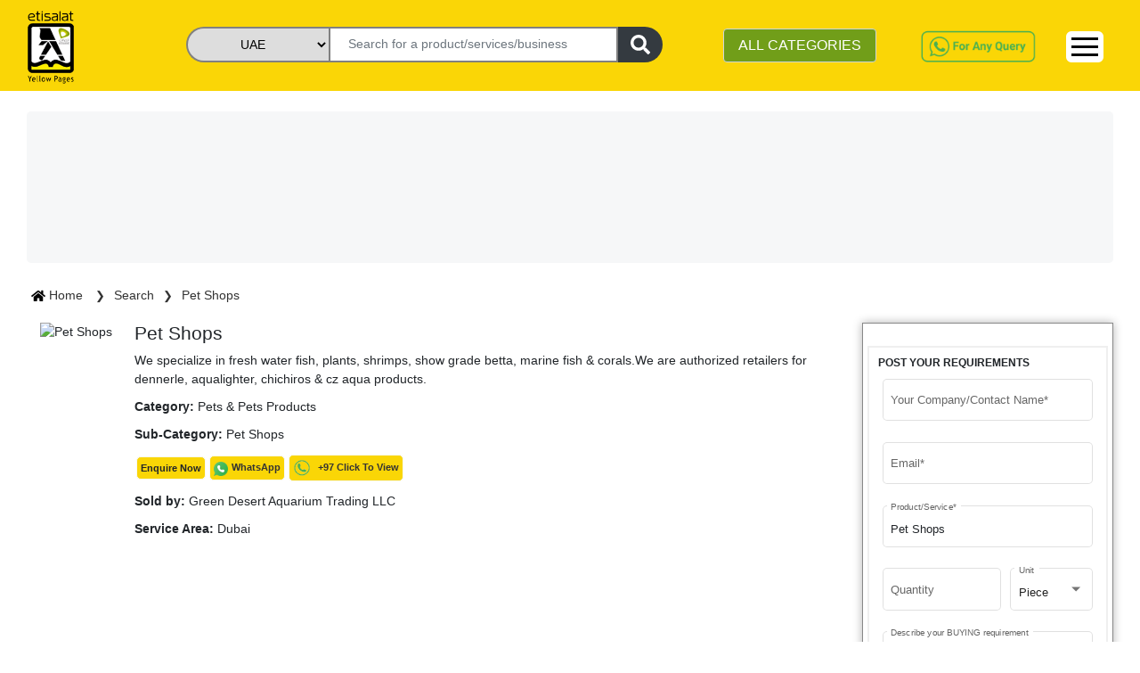

--- FILE ---
content_type: text/html; charset=utf-8
request_url: https://www.yellowpages.ae/product/pet-shops/62da9cc22a0d037fe915d632
body_size: 100428
content:
<!DOCTYPE html><html lang="en"><head>
    <!-- <UAT></UAT> -->
    <!-- <meta name="robots" content="noindex" />
    <link rel="dns-prefetch" href="https://uatweb.yellowpages.ae" />
    <link rel="dns-prefetch" href="https://uatapi.yellowpages.ae" /> -->
    <!-- <Production></Production> -->
    <meta name="robots" content="index, follow">
    <link rel="dns-prefetch" href="https://www.yellowpages.ae">
    <link rel="dns-prefetch" href="https://www.yellowpages.ae">
    <!-- <link rel="preconnect" href="https://fonts.gstatic.com/" /> -->
    <!-- <link rel="preconnect" href="https://kit.fontawesome.com/" />
    <link rel="preconnect" href="https://ka-f.fontawesome.com/" /> -->

    <meta http-equiv="Content-Type" content="text/html; charset=utf-8">
    <title>Pet Shops</title>
    <base href="/">
    <meta name="viewport" content="width=device-width, initial-scale=1">
    <meta name="msvalidate.01" content="86BE013367E33E0EBC9DAF77110F3BC8">
    <meta name="google-site-verification" content="-dFuhV_iEm-SD6bMrtcxBm4Ol0v0-hEvTj-VWYAgWB8">
    <meta name="p:domain_verify" content="18483e5d171a33ba1666bb5533dba273">
    <meta name="keywords" content="pet shops,pet companies,pet manufacturers,pet suppliers,pet stores
">
    <meta name="language" content="English">
    <meta name="revisit-after" content="1 days">
    <meta name="author" content="Etisalat Yellow Pages UAE">
    <meta name="title" content="Pet Shops">
    <meta name="description" content="We specialize in fresh water fish, plants, shrimps, show grade betta, marine fish &amp; corals.We are authorized retailers for dennerle, aqualighter, chichiros &amp; cz aqua products.">
    <meta name="twitter:card" content="https://www.yellowpages.ae">
    <meta name="twitter:site" content="https://www.yellowpages.ae">
    <meta name="twitter:title" content="Pet Shops">
    <meta name="twitter:description" content="We specialize in fresh water fish, plants, shrimps, show grade betta, marine fish &amp; corals.We are authorized retailers for dennerle, aqualighter, chichiros &amp; cz aqua products.">
    <meta name="og_title" property="og:title" content="Pet Shops">
    <meta name="og_description" property="og:description" content="We specialize in fresh water fish, plants, shrimps, show grade betta, marine fish &amp; corals.We are authorized retailers for dennerle, aqualighter, chichiros &amp; cz aqua products.">
    <meta name="og_url" property="og:url" content="https://www.yellowpages.ae">
    <meta name="og_type" property="og:type" content="website">
    <meta name="og_site_name" property="og:site_name" content="yellowpages.ae">
    <meta name="og_image" property="og:image" content="https://www.yellowpages.ae/assets/images/YP-logo@2x.png">
    <link rel="manifest" href="manifest.json">
    <meta name="theme-color" content="#fad606">
    <!-- <link rel="" href="sitemap.xml"> -->
    <link rel="icon" type="image/x-icon" href="favicon.ico">
    <link rel="canonical" href="https://www.yellowpages.ae/product/pet-shops/62da9cc22a0d037fe915d632">
    <link rel="shortcut icon" href="/favicon.ico" type="image/x-icon">
    <link rel="apple-touch-icon" href="/apple-touch-icon.png">
    <link rel="apple-touch-icon" sizes="57x57" href="/apple-touch-icon-57x57.png">
    <link rel="apple-touch-icon" sizes="72x72" href="/apple-touch-icon-72x72.png">
    <link rel="apple-touch-icon" sizes="76x76" href="/apple-touch-icon-76x76.png">
    <link rel="apple-touch-icon" sizes="114x114" href="/apple-touch-icon-114x114.png">
    <link rel="apple-touch-icon" sizes="120x120" href="/apple-touch-icon-120x120.png">
    <link rel="apple-touch-icon" sizes="144x144" href="/apple-touch-icon-144x144.png">
    <link rel="apple-touch-icon" sizes="152x152" href="/apple-touch-icon-152x152.png">
    <link rel="apple-touch-icon" sizes="180x180" href="/apple-touch-icon-180x180.png">
    <!-- <link rel="preload" as="image" href="assets/v2/Logo.png" />
<link rel="preload" as="image" href="assets/v2/whatsapp-query.png" />
<link rel="preload" as="image" href="assets/images/whatsapp.png" /> -->
    <!-- <link href="assets/fonts/material-icons.css" defer rel="stylesheet"> -->
    <link href="/assets/v2/css/font-family.css" as="font" defer="">
    <!-- https://fonts.googleapis.com/css?family=Roboto:400,100,100italic,300,300ita‌​lic,400italic,500,500italic,700,700italic,900italic,900&display=swap -->
    <script type="application/ld+json">
      {
        "@context": "https://schema.org",
        "@type": "Corporation",
        "name": "Etisalat Yellow Pages UAE",
        "alternateName": "Etisalat Yellow Pages",
        "url": "https://yellowpages.ae/",
        "logo": "https://www.yellowpages.ae/assets/images/YP-logo.png",
        "contactPoint": [
          {
            "@type": "ContactPoint",
            "telephone": "+971508647623",
            "contactType": "customer service",
            "areaServed": "AE",
            "availableLanguage": ["en", "Arabic"]
          },
          {
            "@type": "ContactPoint",
            "telephone": "+971508647623",
            "contactType": "technical support",
            "areaServed": "AE",
            "availableLanguage": "en"
          },
          {
            "@type": "ContactPoint",
            "telephone": "+97143465220",
            "contactType": "sales",
            "areaServed": "AE",
            "availableLanguage": "en"
          },
          {
            "@type": "ContactPoint",
            "telephone": "+971566837127",
            "contactType": "billing support",
            "areaServed": "AE",
            "availableLanguage": "en"
          }
        ],
        "sameAs": [
          "https://www.facebook.com/EtisalatYellowpages",
          "https://twitter.com/yellowpages_ae",
          "https://www.instagram.com/etisalatyellowpages/?igshid=16p04okkdd1fi",
          "https://www.youtube.com/channel/UC0A5JAdfCDz8P0Cr2BTOOoQ",
          "https://www.linkedin.com/company/etisalat-yellow-pages/",
          "https://www.pinterest.com/yellowpages_ae/_saved/",
          ""
        ]
      }
    </script>
    <!-- <link href="https://fonts.googleapis.com/css?family=Roboto:300,400,500&display=swap" async rel="stylesheet"> -->
    <link href="/assets/v2/css/material-icon.css" rel="stylesheet" defer="" media="print" onload="this.media='all'"><noscript><link rel="stylesheet" href="/assets/v2/css/material-icon.css"></noscript>
    <!--https://fonts.googleapis.com/icon?family=Material+Icons-->
    <!-- Google Tag Manager -->

    <script>
      (function (w, d, s, l, i) {
        w[l] = w[l] || [];
        w[l].push({ "gtm.start": new Date().getTime(), event: "gtm.js" });
        var f = d.getElementsByTagName(s)[0],
          j = d.createElement(s),
          dl = l != "dataLayer" ? "&l=" + l : "";
        j.async = true;
        j.src = "https://www.googletagmanager.com/gtm.js?id=" + i + dl;
        f.parentNode.insertBefore(j, f);
      })(window, document, "script", "dataLayer", "GTM-WLWZBSV");
    </script>

    <!-- End Google Tag Manager -->
  <style>@charset "UTF-8";@-webkit-keyframes cdk-text-field-autofill-start{}@-webkit-keyframes cdk-text-field-autofill-end{}:root{--blue:#007bff;--indigo:#6610f2;--purple:#6f42c1;--pink:#e83e8c;--red:#dc3545;--orange:#fd7e14;--yellow:#ffc107;--green:#28a745;--teal:#20c997;--cyan:#17a2b8;--white:#fff;--gray:#6c757d;--gray-dark:#343a40;--primary:#007bff;--secondary:#6c757d;--success:#28a745;--info:#17a2b8;--warning:#ffc107;--danger:#dc3545;--light:#f8f9fa;--dark:#343a40;--breakpoint-xs:0;--breakpoint-sm:576px;--breakpoint-md:768px;--breakpoint-lg:992px;--breakpoint-xl:1200px;--font-family-sans-serif:-apple-system,BlinkMacSystemFont,"Segoe UI",Roboto,"Helvetica Neue",Arial,"Noto Sans",sans-serif,"Apple Color Emoji","Segoe UI Emoji","Segoe UI Symbol","Noto Color Emoji";--font-family-monospace:SFMono-Regular,Menlo,Monaco,Consolas,"Liberation Mono","Courier New",monospace}*,:after,:before{box-sizing:border-box}html{font-family:sans-serif;line-height:1.15;-webkit-text-size-adjust:100%;-webkit-tap-highlight-color:transparent}body{font-family:-apple-system,BlinkMacSystemFont,Segoe UI,Roboto,Helvetica Neue,Arial,Noto Sans,sans-serif,Apple Color Emoji,Segoe UI Emoji,Segoe UI Symbol,Noto Color Emoji;font-size:1rem;font-weight:400;line-height:1.5;color:#212529;text-align:left;background-color:#fff}@media print{*,:after,:before{text-shadow:none!important;box-shadow:none!important}@page{size:a3}body{min-width:992px!important}}:root{--primary-light-color:#fcea82!important;--primary-color:#fad606!important;--secondary-color:#bfbfbf!important;--secondary-green-color:#719e19!important;--grey-color:#f7f7f7!important;--text-color:#333!important;--white-color:#fff!important;--warn-color:#f1536e!important;--green-color:#00c689!important;--orange-color:#f7682e!important;--yellow-color:#fda006!important}* ::-webkit-scrollbar{width:10px;opacity:.2}* ::-webkit-scrollbar-track{box-shadow:inset 0 0 2px grey;border-radius:10px;opacity:.2}* ::-webkit-scrollbar-thumb{background:#fcea82;background:var(--primary-light-color);border-radius:10px;opacity:.2}* ::-webkit-scrollbar-thumb:hover{background:#fad606;background:var(--primary-color);opacity:.4}body{font-family:Roboto,sans-serif!important;font-size:.9rem;overflow-x:hidden}body,html{height:100%}body{margin:0;font-family:Roboto,Helvetica Neue,sans-serif}:root{--surface-a:#fff;--surface-b:#f8f9fa;--surface-c:#e9ecef;--surface-d:#dee2e6;--surface-e:#fff;--surface-f:#fff;--text-color:#495057;--text-color-secondary:#6c757d;--primary-color:#2196f3;--primary-color-text:#fff;--font-family:-apple-system,BlinkMacSystemFont,Segoe UI,Roboto,Helvetica,Arial,sans-serif,Apple Color Emoji,Segoe UI Emoji,Segoe UI Symbol;--surface-0:#fff;--surface-50:#fafafa;--surface-100:#f5f5f5;--surface-200:#eee;--surface-300:#e0e0e0;--surface-400:#bdbdbd;--surface-500:#9e9e9e;--surface-600:#757575;--surface-700:#616161;--surface-800:#424242;--surface-900:#212121;--content-padding:1rem;--inline-spacing:0.5rem}*{box-sizing:border-box}:root{--blue-50:#f4fafe;--blue-100:#cae6fc;--blue-200:#a0d2fa;--blue-300:#75bef8;--blue-400:#4baaf5;--blue-500:#2196f3;--blue-600:#1c80cf;--blue-700:#1769aa;--blue-800:#125386;--blue-900:#0d3c61;--green-50:#f6fbf6;--green-100:#d4ecd5;--green-200:#b2ddb4;--green-300:#90cd93;--green-400:#6ebe71;--green-500:#4caf50;--green-600:#419544;--green-700:#357b38;--green-800:#2a602c;--green-900:#1e4620;--yellow-50:#fffcf5;--yellow-100:#fef0cd;--yellow-200:#fde4a5;--yellow-300:#fdd87d;--yellow-400:#fccc55;--yellow-500:#fbc02d;--yellow-600:#d5a326;--yellow-700:#b08620;--yellow-800:#8a6a19;--yellow-900:#644d12;--cyan-50:#f2fcfd;--cyan-100:#c2eff5;--cyan-200:#91e2ed;--cyan-300:#61d5e4;--cyan-400:#30c9dc;--cyan-500:#00bcd4;--cyan-600:#00a0b4;--cyan-700:#008494;--cyan-800:#006775;--cyan-900:#004b55;--pink-50:#fef4f7;--pink-100:#fac9da;--pink-200:#f69ebc;--pink-300:#f1749e;--pink-400:#ed4981;--pink-500:#e91e63;--pink-600:#c61a54;--pink-700:#a31545;--pink-800:#801136;--pink-900:#5d0c28;--indigo-50:#f5f6fb;--indigo-100:#d1d5ed;--indigo-200:#acb4df;--indigo-300:#8893d1;--indigo-400:#6372c3;--indigo-500:#3f51b5;--indigo-600:#36459a;--indigo-700:#2c397f;--indigo-800:#232d64;--indigo-900:#192048;--teal-50:#f2faf9;--teal-100:#c2e6e2;--teal-200:#91d2cc;--teal-300:#61beb5;--teal-400:#30aa9f;--teal-500:#009688;--teal-600:#008074;--teal-700:#00695f;--teal-800:#00534b;--teal-900:#003c36;--orange-50:#fff8f2;--orange-100:#fde0c2;--orange-200:#fbc791;--orange-300:#f9ae61;--orange-400:#f79530;--orange-500:#f57c00;--orange-600:#d06900;--orange-700:#ac5700;--orange-800:#874400;--orange-900:#623200;--bluegray-50:#f7f9f9;--bluegray-100:#d9e0e3;--bluegray-200:#bbc7cd;--bluegray-300:#9caeb7;--bluegray-400:#7e96a1;--bluegray-500:#607d8b;--bluegray-600:#526a76;--bluegray-700:#435861;--bluegray-800:#35454c;--bluegray-900:#263238;--purple-50:#faf4fb;--purple-100:#e7cbec;--purple-200:#d4a2dd;--purple-300:#c279ce;--purple-400:#af50bf;--purple-500:#9c27b0;--purple-600:#852196;--purple-700:#6d1b7b;--purple-800:#561561;--purple-900:#3e1046}</style><link rel="stylesheet" href="styles.1899556a094f6a8bb514.css" media="print" onload="this.media='all'"><noscript><link rel="stylesheet" href="styles.1899556a094f6a8bb514.css"></noscript><style ng-transition="serverApp">.root-router-outlet[_ngcontent-sc0]{min-height:calc(100vh - 170px)}</style><style ng-transition="serverApp">.topHeader[_ngcontent-sc1]{position:fixed;z-index:999;width:100%;background:#fad606}.topHeader[_ngcontent-sc1]   .row[_ngcontent-sc1]{width:100%;justify-content:flex-end}.topHeader[_ngcontent-sc1]   .logo-yp[_ngcontent-sc1]{padding-top:4px;padding-left:30px}.topHeader[_ngcontent-sc1]   .logo-yp[_ngcontent-sc1]   img[_ngcontent-sc1]{width:32%;cursor:pointer}.first-header-right[_ngcontent-sc1]   #navbarNav[_ngcontent-sc1]{float:right}.topHeader[_ngcontent-sc1]   .first-header[_ngcontent-sc1]   ul[_ngcontent-sc1]   li[_ngcontent-sc1]{padding:0 10px}.topHeader[_ngcontent-sc1]   .navbar[_ngcontent-sc1]   ul[_ngcontent-sc1]   li[_ngcontent-sc1]   a[_ngcontent-sc1]{color:#333;font-weight:500}.nav-link[_ngcontent-sc1]{padding:.1rem 1rem}.header-searchbar[_ngcontent-sc1]   .search-bar-banner[_ngcontent-sc1]{padding-top:20px}.topHeader[_ngcontent-sc1]   .second-header[_ngcontent-sc1]{padding:0;border-top:1px solid #333}.second-header[_ngcontent-sc1] > .row[_ngcontent-sc1]{margin:0 20px}.topHeader[_ngcontent-sc1]   .navbar[_ngcontent-sc1]{background:#fad606}.topHeader[_ngcontent-sc1]   .form-control[_ngcontent-sc1]{margin-top:5px}.see-category[_ngcontent-sc1]{background:#719e19;color:#fff}.btn-category[_ngcontent-sc1]:hover   .all-yp-categories[_ngcontent-sc1]{display:block!important}.view-all-category[_ngcontent-sc1]{background:#719e19;color:#fff;width:25%;float:right;margin-bottom:10px;margin-top:15px}.categories-list[_ngcontent-sc1]{white-space:nowrap;overflow:hidden;text-overflow:ellipsis;max-width:22ch}.all-yp-categories[_ngcontent-sc1]{display:none;min-height:200px;width:600px;position:absolute;z-index:999;background:#fff;right:0}.all-yp-categories[_ngcontent-sc1]   ul[_ngcontent-sc1]{list-style:none;-moz-column-count:3;-moz-column-gap:20px;-webkit-column-count:3;-webkit-column-gap:20px;column-count:3;column-gap:20px}.all-yp-categories[_ngcontent-sc1]   ul[_ngcontent-sc1]   li[_ngcontent-sc1]{line-height:1.2rem}.topHeader[_ngcontent-sc1]   .first-header[_ngcontent-sc1]   ul[_ngcontent-sc1]   li[_ngcontent-sc1]:last-child{border-right:none}.topHeader[_ngcontent-sc1]   .second-header[_ngcontent-sc1]   ul.navbar-nav[_ngcontent-sc1]{float:right}.topHeader[_ngcontent-sc1]   .second-header[_ngcontent-sc1]   ul.navbar-nav[_ngcontent-sc1]   li[_ngcontent-sc1]{padding:6px 0}.topHeader[_ngcontent-sc1]   .second-header[_ngcontent-sc1]   ul.navbar-nav[_ngcontent-sc1]   li[_ngcontent-sc1]   a[_ngcontent-sc1]{color:#333;font-weight:600}.whatsapp-query[_ngcontent-sc1]   a[_ngcontent-sc1]   img[_ngcontent-sc1]{width:auto;height:40px;margin-top:5px}.dropdown[_ngcontent-sc1]{position:relative;display:inline-block}.dropdown-content[_ngcontent-sc1]{display:none;position:absolute;background-color:#fad606;min-width:160px;overflow:auto;z-index:1;right:0;top:100%}.sm-cls-drp[_ngcontent-sc1]:hover   .dropdown-content[_ngcontent-sc1]{display:block}.dropdown-content[_ngcontent-sc1]   a[_ngcontent-sc1]{color:#000;padding:6px 16px;text-decoration:none;display:block;font-size:15px}.dropdown-content[_ngcontent-sc1]   a[_ngcontent-sc1]:hover{background-color:#fcea82;font-weight:700!important}.but-new-sty[_ngcontent-sc1]{border-radius:6px;background-color:#fff;margin-top:8px;width:42px;border:0}  .navbar-expand-lg .navbar-toggler{display:block;border:1px solid #000}.wp-bt[_ngcontent-sc1]{display:none}.ft-siz[_ngcontent-sc1]{font-size:30px}.bars[_ngcontent-sc1]   div[_ngcontent-sc1]{width:30px;height:3px;background-color:#000;margin:6px 0}.mrg-t[_ngcontent-sc1]{margin-top:22%}.link-hover-clr[_ngcontent-sc1]:hover{background-color:#fcea82;border-top:2px solid #fad606}.sub-menu[_ngcontent-sc1]{background-color:#fcea82}.sub-menu[_ngcontent-sc1]:hover{font-weight:700!important}.dropdown-content-1[_ngcontent-sc1]{display:none;position:absolute;background-color:#fad606;min-width:160px;box-shadow:0 8px 16px 0 rgba(0,0,0,.2);z-index:1;right:-90px;top:25px}.dropdown-content-1[_ngcontent-sc1]   a[_ngcontent-sc1]{color:#000;padding:6px 16px;text-decoration:none;display:block;font-size:15px}.dropdown-content-1[_ngcontent-sc1]   a[_ngcontent-sc1]:hover{background-color:#fcea82}.link-hover-clr[_ngcontent-sc1]{position:relative;display:inline-block}.link-hover-clr[_ngcontent-sc1]:hover   .dropdown-content-1[_ngcontent-sc1]{display:block}@media screen and (max-width:1040px){.topHeader[_ngcontent-sc1]   .form-control[_ngcontent-sc1]{padding:5px}}@media screen and (min-width:991px){.container[_ngcontent-sc1]{max-width:1366px}}@media screen and (max-width:768px){.first-header-right[_ngcontent-sc1]   #navbarNav[_ngcontent-sc1]{float:right;margin-top:0}.topHeader[_ngcontent-sc1]   .logo-yp[_ngcontent-sc1]   img[_ngcontent-sc1]{width:35%}.banner-bck[_ngcontent-sc1]{margin-top:90px;position:relative}.banner[_ngcontent-sc1]   .myaccordion[_ngcontent-sc1]   .btn[_ngcontent-sc1], .container[_ngcontent-sc1], .topHeader[_ngcontent-sc1]{font-size:.9rem}.topHeader[_ngcontent-sc1]   .container[_ngcontent-sc1]{padding:0;max-width:770px}.container[_ngcontent-sc1]{font-size:.9rem}.topHeader[_ngcontent-sc1]   .logo-yp[_ngcontent-sc1]{padding-top:5px;padding-left:20px}.topHeader[_ngcontent-sc1]{font-size:.9rem}.topHeader[_ngcontent-sc1]   .navbar-toggler[_ngcontent-sc1]{background:#eee;position:relative;right:30px;top:0;float:right}.btn-category[_ngcontent-sc1]{padding:0}.form-control.see-category[_ngcontent-sc1]{font-size:.8rem}.topHeader[_ngcontent-sc1]   .second-header[_ngcontent-sc1]   ul.navbar-nav[_ngcontent-sc1]   li[_ngcontent-sc1]{padding:6px 10px}.collapse[_ngcontent-sc1]:not(.show){display:block}.navbar-expand-lg[_ngcontent-sc1]   .navbar-nav[_ngcontent-sc1]{flex-direction:row}.whatsapp-query[_ngcontent-sc1]{display:none}.wp-bt[_ngcontent-sc1]{display:block}.chat-button[_ngcontent-sc1]{width:35px;margin-top:6px}.topHeader[_ngcontent-sc1]   .first-header[_ngcontent-sc1]   ul[_ngcontent-sc1]   li[_ngcontent-sc1]{padding:0}}@media screen and (min-width:540px) and (max-width:720px){.topHeader[_ngcontent-sc1]   .logo-yp[_ngcontent-sc1]   img[_ngcontent-sc1]{width:11%}.topHeader[_ngcontent-sc1]   .first-header[_ngcontent-sc1]   ul[_ngcontent-sc1]   li[_ngcontent-sc1]:last-child{margin-top:-55px}}@media screen and (max-width:480px){.topHeader[_ngcontent-sc1]   .logo-yp[_ngcontent-sc1]   img[_ngcontent-sc1]{width:11%}.first-header-right[_ngcontent-sc1]{margin-top:0;height:0}.topHeader[_ngcontent-sc1]   .navbar-toggler[_ngcontent-sc1]{background:#eee;position:absolute;right:0;top:-58px}.first-header-right[_ngcontent-sc1]   #navbarNav[_ngcontent-sc1]{margin-top:0}.topHeader[_ngcontent-sc1]   .first-header[_ngcontent-sc1]   ul[_ngcontent-sc1]   li[_ngcontent-sc1]{border-right:none;font-weight:700;line-height:24px}.navbar.second-header[_ngcontent-sc1]{display:none}.topHeader[_ngcontent-sc1]   .logo-yp[_ngcontent-sc1]{padding-left:20px;padding-top:3px}.search-bar-banner[_ngcontent-sc1]{margin-left:-15px}.search-form1[_ngcontent-sc1]{display:inline-block;padding-right:0;left:20px;top:50%}.sm-cls-drp[_ngcontent-sc1]{margin-top:-76px}.collapse[_ngcontent-sc1]:not(.show){display:block}.wp-bt[_ngcontent-sc1]{display:none}.ft-siz[_ngcontent-sc1]{font-size:22px}.bars[_ngcontent-sc1]   div[_ngcontent-sc1]{width:30px;height:2px;background-color:#000;margin:6px 0}.but-new-sty[_ngcontent-sc1]{margin-top:28px;height:36px}.dropdown-content[_ngcontent-sc1]{top:-35%}.mrg-t[_ngcontent-sc1]{margin-top:0}}</style><style ng-transition="serverApp">.footer[_ngcontent-sc2]{margin-top:30px;background:#333;color:#fff;padding:15px;width:100%}.footer[_ngcontent-sc2]   ul[_ngcontent-sc2]{list-style:none;padding:0}.footer[_ngcontent-sc2]   ul[_ngcontent-sc2]   li[_ngcontent-sc2]   a[_ngcontent-sc2]{color:#fff;font-size:.9rem;line-height:30px}.social-icons[_ngcontent-sc2]{display:flex;margin-top:20px}.social-icons[_ngcontent-sc2]   li[_ngcontent-sc2]{padding:2px 10px;width:30px;height:30px;background:#fad606;margin:0 5px}.social-icons[_ngcontent-sc2]   li[_ngcontent-sc2]:first-child{margin-left:0}.social-icons[_ngcontent-sc2]   li[_ngcontent-sc2]:nth-child(3){padding-left:6px}.social-icons[_ngcontent-sc2]   li[_ngcontent-sc2]:nth-child(5){padding-left:8px}.social-icons[_ngcontent-sc2]   li[_ngcontent-sc2]   a[_ngcontent-sc2]   i[_ngcontent-sc2]{color:gray}.chat-button[_ngcontent-sc2]{position:fixed;bottom:20px;right:25px;z-index:2;cursor:pointer;height:50px;width:50px}.mob-bg[_ngcontent-sc2]{background-color:#fff}@media screen and (max-width:768px){.footer[_ngcontent-sc2]{bottom:auto}.wid50[_ngcontent-sc2]{width:50%}.vim-sm[_ngcontent-sc2]{position:absolute;margin-top:40px!important;margin-left:0!important}.mob-bg[_ngcontent-sc2]{margin-top:50px}}@media screen and (max-width:480px){.footer[_ngcontent-sc2]{bottom:auto;margin-top:15px}.wid50[_ngcontent-sc2]{width:50%}.lin-sm[_ngcontent-sc2]{position:absolute;margin-left:0!important;margin-top:40px!important}.vim-sm[_ngcontent-sc2]{position:absolute;margin-top:40px!important;margin-left:40px!important}.mob-bg[_ngcontent-sc2]{margin-top:50px}}</style><style ng-transition="serverApp">.p-toast{position:fixed;width:25rem}.p-toast-message{overflow:hidden}.p-toast-message-content{align-items:flex-start;display:flex}.p-toast-message-text{flex:1 1 auto}.p-toast-top-right{right:20px;top:20px}.p-toast-top-left{left:20px;top:20px}.p-toast-bottom-left{bottom:20px;left:20px}.p-toast-bottom-right{bottom:20px;right:20px}.p-toast-top-center{left:50%;margin-left:-10em;top:20px}.p-toast-bottom-center{bottom:20px;left:50%;margin-left:-10em}.p-toast-center{left:50%;min-width:20vw;top:50%;transform:translate(-50%,-50%)}.p-toast-icon-close{align-items:center;display:flex;justify-content:center;overflow:hidden;position:relative}.p-toast-icon-close.p-link{cursor:pointer}</style><style ng-transition="serverApp">.search-form[_ngcontent-sc4]{display:flex;justify-content:center;vertical-align:middle;position:absolute;top:45%;left:12%;height:48px}.search-textbox[_ngcontent-sc4]{width:430px;padding:0 20px;border:2px solid gray}.search-textbox-active[_ngcontent-sc4]{border-bottom-left-radius:0!important}.search-form[_ngcontent-sc4]   select[_ngcontent-sc4]{border:2px solid gray;border-top-left-radius:20px;border-bottom-left-radius:20px;border-right:none;width:190px}.form-btn[_ngcontent-sc4]{border:#d9d9d9;border-left:none;width:50px;border-radius:0 20px 20px 0}[type=button][_ngcontent-sc4]:not(:disabled), [type=reset][_ngcontent-sc4]:not(:disabled), [type=submit][_ngcontent-sc4]:not(:disabled), button[_ngcontent-sc4]:not(:disabled){cursor:pointer}.btn-dark[_ngcontent-sc4]{color:#fff;background-color:#343a40;border-color:#343a40}.search-form1[_ngcontent-sc4]{display:flex;justify-content:center;vertical-align:middle;position:absolute;top:5%;left:0;height:40px}.search-textbox1[_ngcontent-sc4]{padding:0 20px;border:2px solid gray}.search-form1[_ngcontent-sc4]   select[_ngcontent-sc4]{border:2px solid gray;border-top-left-radius:20px;border-bottom-left-radius:20px;border-right:none}.form-btn1[_ngcontent-sc4]{border:#d9d9d9;border-left:none;width:50px;border-radius:0 20px 20px 0}.header-searchbar[_ngcontent-sc4]   .search-bar-banner[_ngcontent-sc4]{padding-top:20px}.autofill-dropdown[_ngcontent-sc4]{position:absolute;top:40px;background:#fff;z-index:1;cursor:pointer;max-height:1000px;overflow-y:auto}.autofill-item[_ngcontent-sc4]{background-color:#fff}.autofill-item[_ngcontent-sc4]   .cate[_ngcontent-sc4]:hover{background-color:#efefef}.sel-head[_ngcontent-sc4]{font-size:14px;background-color:var(--primary-light-color);margin-bottom:0;font-weight:400}.cate[_ngcontent-sc4]{padding:4px;font-size:16px}select[_ngcontent-sc4]   option[_ngcontent-sc4]{display:flex;align-items:center;justify-content:center}select[_ngcontent-sc4]{-moz-text-align-last:center;text-align-last:center}.width-search-fa[_ngcontent-sc4]{width:22px}@media (max-width:575px){select[_ngcontent-sc4]{-moz-text-align-last:center;text-align-last:center;direction:ltr}.search-form1[_ngcontent-sc4]{padding-right:0;left:20%;top:-50px;margin-top:5px}.search-form1[_ngcontent-sc4]   .search-textbox1[_ngcontent-sc4]{padding:0 10px;width:180px;height:34px;border-top-left-radius:20px;border-bottom-left-radius:20px}.search-form1[_ngcontent-sc4]   select[_ngcontent-sc4]{width:90px;height:34px}.form-btn1[_ngcontent-sc4]{width:40px;height:34px;margin-top:0}.autofill-dropdown[_ngcontent-sc4]{position:absolute;width:315px;top:32px;background:#fff;z-index:1;cursor:pointer;max-height:320px;overflow-y:scroll}.cate[_ngcontent-sc4]{font-size:14px;font-weight:500}.sel-head[_ngcontent-sc4]{font-size:15px}}@media (min-width:576px) and (max-width:767px){.search-form1[_ngcontent-sc4]{top:-55px;right:15%;left:20%}.search-form1[_ngcontent-sc4]   .search-textbox1[_ngcontent-sc4]{border-top-left-radius:20px;border-bottom-left-radius:20px}}@media (min-width:768px) and (max-width:991px){select[_ngcontent-sc4]{-moz-text-align-last:center;text-align-last:center;direction:ltr}.search-form[_ngcontent-sc4]{left:50px;height:40px}.search-textbox[_ngcontent-sc4]{width:230px}.search-form[_ngcontent-sc4]   select[_ngcontent-sc4]{width:160px}.search-form1[_ngcontent-sc4]{height:40px;left:-7%;width:400px}.search-textbox1[_ngcontent-sc4]{width:235px}.search-form1[_ngcontent-sc4]   select[_ngcontent-sc4]{width:115px}}@media (min-width:1200px){select[_ngcontent-sc4]{-moz-text-align-last:center;text-align-last:center;direction:ltr}.search-form[_ngcontent-sc4]{left:210px;height:40px}.search-textbox[_ngcontent-sc4]{width:370px}.search-form[_ngcontent-sc4]   select[_ngcontent-sc4]{width:160px}.search-textbox1[_ngcontent-sc4]{width:325px}.search-form1[_ngcontent-sc4]   select[_ngcontent-sc4]{width:160px}}</style><meta name="author" content="Yellow Pages UAE"><meta charset="UTF-8"><style ng-transition="serverApp">.container.product-details-page[_ngcontent-sc26]{padding-top:125px}.product-name[_ngcontent-sc26]{font-size:1.3rem!important}.product-profile-banner[_ngcontent-sc26]   img[_ngcontent-sc26]{width:100%}.cms-banner[_ngcontent-sc26], .main-body[_ngcontent-sc26], .search-breadcrumb[_ngcontent-sc26]{margin-left:15px;margin-right:15px}.search-banner[_ngcontent-sc26]{padding:20px}.search-banner[_ngcontent-sc26]   a[_ngcontent-sc26]{color:#333}.search-banner[_ngcontent-sc26]   a[_ngcontent-sc26]:not(:last-child):after{content:"\276F";padding:0 10px;font-size:.8rem}#slideshow.fullscreen[_ngcontent-sc26]{position:relative;top:0;left:0;width:100%;height:520px}#slideshow.nofullscreen[_ngcontent-sc26]{position:relative;top:0;left:0;width:100%;height:380px}#slideshow[_ngcontent-sc26]   .img-wrapper.active[_ngcontent-sc26]{z-index:10}.img-wrapper[_ngcontent-sc26]{min-width:100%;min-height:100%;position:absolute;top:0;bottom:0;left:0;right:0;margin:auto;overflow:hidden;background-size:cover;background-position:center center}.container.product-details-page[_ngcontent-sc26]   .img-wrapper[_ngcontent-sc26]   img[_ngcontent-sc26]{width:30%;margin-bottom:20%;margin-left:15px}.container.product-details-page[_ngcontent-sc26]   .product-description[_ngcontent-sc26]{display:inline-block;z-index:11;margin-left:25px;position:absolute}.container.product-details-page[_ngcontent-sc26]   .product-description[_ngcontent-sc26]   h4[_ngcontent-sc26]{font-weight:700;font-size:1.2rem}.container.product-details-page[_ngcontent-sc26]   .product-description[_ngcontent-sc26]   p[_ngcontent-sc26]{font-size:.9rem;margin-bottom:10px}.container.product-details-page[_ngcontent-sc26]   .product-description[_ngcontent-sc26]   .product-price[_ngcontent-sc26]{font-weight:700;color:#fad606;font-size:1.1rem}.container.product-details-page[_ngcontent-sc26]   .product-description[_ngcontent-sc26]   .offer-price[_ngcontent-sc26]{font-weight:700;color:#719e19}.container.product-details-page[_ngcontent-sc26]   .product-description[_ngcontent-sc26]   ul[_ngcontent-sc26]{color:#888;padding-left:15px}.thumbs-container.bottom[_ngcontent-sc26]{bottom:0}.thumbs-container[_ngcontent-sc26]   .thumbs[_ngcontent-sc26]{padding-left:10%;padding-right:20%;margin-top:2%;margin-right:3%}.thumbs-container[_ngcontent-sc26]{width:100%;height:140px;position:absolute;left:0;z-index:11;opacity:.9}.seller-title[_ngcontent-sc26]{position:relative}.verified-product[_ngcontent-sc26]{background:url(/assets/v2/verified-icon.png) 0 0/contain no-repeat;width:20px;height:25px;display:inline-block;position:absolute;right:-8px;top:-2px}.seller-title[_ngcontent-sc26]   .verified-product[_ngcontent-sc26]{right:auto;top:0;left:-5px}.seller-title[_ngcontent-sc26]   h5[_ngcontent-sc26]{font-weight:600;color:#719e19;margin-left:20px;margin-bottom:20px}b[_ngcontent-sc26], strong[_ngcontent-sc26]{font-weight:bolder}.seller-description[_ngcontent-sc26]   p[_ngcontent-sc26]{font-size:.9rem}.uae-flag[_ngcontent-sc26]{background:url(/assets/v2/flag-icon.png) 0 0/contain no-repeat;width:30px;height:30px;display:inline-block;margin-right:10px;vertical-align:middle}.verified-seller-detail[_ngcontent-sc26]{display:inline-block;width:75%;vertical-align:middle}.seller-btn[_ngcontent-sc26]{border:1px solid #719e19;color:#719e19;text-transform:uppercase}.seller-link[_ngcontent-sc26]{margin-top:10px}.seller-link[_ngcontent-sc26]   a[_ngcontent-sc26]{text-transform:uppercase;color:#333!important}.seller-block[_ngcontent-sc26]{border:1px solid #888;box-shadow:0 0 10px rgb(0 0 0 / 30%);padding:10px}.seller-block.guest-logged-in[_ngcontent-sc26]{display:block}.uae-flag-mobile-no[_ngcontent-sc26]{background:url(/assets/v2/mobile-number-uae.png) 0 0/contain no-repeat;width:30px;height:20px;display:inline-block;margin-right:5px;vertical-align:middle}.product-description-section[_ngcontent-sc26]   ul[_ngcontent-sc26]   li.active[_ngcontent-sc26]{border-bottom:2px solid #fad606}.product-description-section[_ngcontent-sc26]   ul[_ngcontent-sc26]   li[_ngcontent-sc26]{padding:15px 40px}.product-description-section[_ngcontent-sc26]   ul[_ngcontent-sc26]   li[_ngcontent-sc26]   a[_ngcontent-sc26]{color:#000}.product-description-section[_ngcontent-sc26]   ul[_ngcontent-sc26]{background:#eee;margin:20px auto}.about-product-pd.tab-content[_ngcontent-sc26] > .active[_ngcontent-sc26]{display:flex}.company-overview-item[_ngcontent-sc26]   .table[_ngcontent-sc26]   tr[_ngcontent-sc26]   td[_ngcontent-sc26]:first-child, .product-detail-item[_ngcontent-sc26]   .table[_ngcontent-sc26]   tr[_ngcontent-sc26]   td[_ngcontent-sc26]:first-child{background:#f8f8f8;width:60%;height:45px}.company-overview-title[_ngcontent-sc26]{font-weight:600}.clearfix[_ngcontent-sc26]::after{display:block;clear:both;content:""}.seller-title-block[_ngcontent-sc26]   a[_ngcontent-sc26]{position:absolute;right:45px;top:0;color:#333;text-transform:uppercase;text-decoration:underline;font-size:.9rem;font-weight:600}.seller-product[_ngcontent-sc26]{border:1px solid #ddd;max-width:22%;margin:0 15px;padding:15px}.seller-product[_ngcontent-sc26]   .seller-product-item[_ngcontent-sc26]{margin-top:20px;font-size:.8rem}.seller-product[_ngcontent-sc26]   .seller-img[_ngcontent-sc26], .seller-product[_ngcontent-sc26]   .seller-product-item[_ngcontent-sc26]{text-align:center}.seller-title-block[_ngcontent-sc26]{margin:20px 0}.seller-title-block[_ngcontent-sc26]   h3[_ngcontent-sc26]{font-weight:600}.seller-related-products[_ngcontent-sc26]{padding:0 45px}.yp-arrow[_ngcontent-sc26]{position:absolute;top:0;display:inline-block;width:24px;height:24px;font-size:2.5rem;font-weight:800;cursor:pointer}.yp-arrow-left[_ngcontent-sc26]{left:-20px}.yp-arrow-left.slick-disabled[_ngcontent-sc26]{opacity:.5}.seller-related-products[_ngcontent-sc26]   .yp-arrow[_ngcontent-sc26]{top:40%}.seller-related-products[_ngcontent-sc26]   .related-item-content[_ngcontent-sc26]{border:1px solid #ddd;margin:20px 15px;padding:15px;text-align:center;font-size:.8rem}.related-item-content[_ngcontent-sc26]   .related-product-img[_ngcontent-sc26]   img[_ngcontent-sc26]{margin:auto}.seller-related-products[_ngcontent-sc26]   .related-product-item[_ngcontent-sc26]{margin-top:20px}.seller-product[_ngcontent-sc26]   .seller-product-item[_ngcontent-sc26]   a[_ngcontent-sc26], .seller-related-products[_ngcontent-sc26]   .related-product-item[_ngcontent-sc26]   a[_ngcontent-sc26]{font-weight:600;color:#333}.seller-product[_ngcontent-sc26]   .seller-product-item[_ngcontent-sc26]   p[_ngcontent-sc26], .seller-related-products[_ngcontent-sc26]   .related-item-content[_ngcontent-sc26]   p[_ngcontent-sc26]{margin-bottom:5px}.img-heig-wid[_ngcontent-sc26]{height:250px;width:250px}.whatsapp-icon[_ngcontent-sc26]{background:url(/assets/v2/whatsapp.png) 0 0/contain no-repeat;display:inline-block;width:16px;height:16px;margin-right:4px;vertical-align:middle}.call-icon[_ngcontent-sc26]{background:url(/assets/v2/call-icon.png) 0 0/contain no-repeat;width:20px;height:20px;display:inline-block;margin-right:5px;vertical-align:middle}.sponsor-contact[_ngcontent-sc26]   .btn[_ngcontent-sc26]{border-radius:5px;font-weight:700;font-size:.7rem;padding:4px;margin:2px;background:#fad606}.sponsor-contact[_ngcontent-sc26]   a[_ngcontent-sc26]{color:#333}.prod-rate[_ngcontent-sc26]{display:inline-block;float:right}.para-category[_ngcontent-sc26], .pd-sel[_ngcontent-sc26]{margin-bottom:5px}.li-clp[_ngcontent-sc26]{display:-webkit-box;-webkit-line-clamp:3;-webkit-box-orient:vertical;overflow:hidden}.column[_ngcontent-sc26]{float:left;width:20%;padding:5px;margin-top:1%}.activeBorder[_ngcontent-sc26]{border:1px solid #000}@media screen and (min-width:991px){.container[_ngcontent-sc26]{max-width:1366px}}@media screen and (max-width:768px){.container.product-details-page[_ngcontent-sc26]{padding-top:110px}.product-profile-banner[_ngcontent-sc26]   .product-profile-img[_ngcontent-sc26]{padding:0}.cms-banner[_ngcontent-sc26], .main-body[_ngcontent-sc26], .search-breadcrumb[_ngcontent-sc26]{margin:0}.container.product-details-page[_ngcontent-sc26]   .img-wrapper[_ngcontent-sc26]   img[_ngcontent-sc26]{width:40%;height:160px;margin:25px 10px 0 0}.banner[_ngcontent-sc26]   .myaccordion[_ngcontent-sc26]   .btn[_ngcontent-sc26], .container[_ngcontent-sc26], .topHeader[_ngcontent-sc26]{font-size:.9rem}.container.product-details-page[_ngcontent-sc26]   .product-description[_ngcontent-sc26]{margin-left:0;position:absolute}.li-clp[_ngcontent-sc26]{display:-webkit-box;-webkit-line-clamp:2;-webkit-box-orient:vertical;overflow:hidden}.column[_ngcontent-sc26]{width:32%}.thumbs-container[_ngcontent-sc26]   .thumbs[_ngcontent-sc26]{padding-left:10%;padding-right:10%;margin-top:2%;margin-right:3%}}.img-cls[_ngcontent-sc26]{width:116px!important;height:116px;border-radius:10px;padding:10px}  .owl-prev{width:15px;height:100px;position:absolute;top:40%;margin-left:-33px!important;display:block!important;border:0 solid #000;background:0 0!important}  .owl-next{width:15px;height:100px;position:absolute;top:40%;right:-25px;display:block!important;border:0 solid #000;background:0 0!important;margin-right:35px!important}  .owl-prev i{transform:scale(1,2);color:#000}  .owl-next i{transform:scale(1,2);color:#000}  .mg-lft-arw{margin-left:-100px!important}@media screen and (max-width:480px){.container.product-details-page[_ngcontent-sc26]{padding-top:110px}.product-profile-banner[_ngcontent-sc26]   .product-profile-img[_ngcontent-sc26]{padding-top:8px}#slideshow.fullscreen[_ngcontent-sc26]{height:550px;top:-15px}.container.product-details-page[_ngcontent-sc26]   .img-wrapper[_ngcontent-sc26]   img[_ngcontent-sc26]{width:100%}.product-description-section[_ngcontent-sc26]   ul[_ngcontent-sc26]   li[_ngcontent-sc26]{padding:15px 10px}.thumbs-container[_ngcontent-sc26]{left:-15px;top:75%}.container.product-details-page[_ngcontent-sc26]   .product-description[_ngcontent-sc26]{display:inline-block;z-index:11;position:absolute}.search-breadcrumb[_ngcontent-sc26]   .search-banner[_ngcontent-sc26]{padding:15px 20px}.li-clp[_ngcontent-sc26]{display:-webkit-box;-webkit-line-clamp:2;-webkit-box-orient:vertical;overflow:hidden}.container.product-details-page[_ngcontent-sc26]   .product-description[_ngcontent-sc26]   h4[_ngcontent-sc26]{font-weight:500;font-size:1.1rem}#slideshow.nofullscreen[_ngcontent-sc26]{position:relative;top:0;left:0;width:100%;height:450px}.seller-block[_ngcontent-sc26]{margin-top:20px}  .owl-next{right:-60px}}</style><style ng-transition="serverApp">.he17[_ngcontent-sc14]{height:170px}@media screen and (max-width:768px){.he17[_ngcontent-sc14]{height:100px}}@media screen and (max-width:480px){.he17[_ngcontent-sc14]{height:45px}}</style><style ng-transition="serverApp">.seller-title-block[_ngcontent-sc28]{margin:20px 0}.seller-title-block[_ngcontent-sc28]   h3[_ngcontent-sc28]{font-weight:600}.seller-title-block[_ngcontent-sc28]   a[_ngcontent-sc28]{position:absolute;right:45px;top:0;color:#333;text-transform:uppercase;text-decoration:underline;font-size:.9rem;font-weight:600}.seller-product[_ngcontent-sc28]{border:1px solid #ddd;max-width:22%;margin:0 15px;padding:15px}.seller-product[_ngcontent-sc28]   .seller-product-item[_ngcontent-sc28]{margin-top:20px;font-size:.8rem}.seller-product[_ngcontent-sc28]   .seller-img[_ngcontent-sc28], .seller-product[_ngcontent-sc28]   .seller-product-item[_ngcontent-sc28]{text-align:center}.yp-arrow[_ngcontent-sc28]{position:absolute;top:0;display:inline-block;width:24px;height:24px;font-size:2.5rem;font-weight:800;cursor:pointer}.yp-arrow-left[_ngcontent-sc28]{left:-20px}.yp-arrow-left.slick-disabled[_ngcontent-sc28]{opacity:.5}.seller-related-products[_ngcontent-sc28]   .yp-arrow[_ngcontent-sc28]{top:40%}.seller-related-products[_ngcontent-sc28]   .related-item-content[_ngcontent-sc28]{border:1px solid #ddd;margin:20px 15px;padding:15px;text-align:center;font-size:.8rem;max-width:22%}.foumore[_ngcontent-sc28]{max-width:80%!important}.related-item-content[_ngcontent-sc28]   .related-product-img[_ngcontent-sc28]   img[_ngcontent-sc28]{margin:auto}.seller-related-products[_ngcontent-sc28]   .related-product-item[_ngcontent-sc28]{margin-top:20px}.seller-product[_ngcontent-sc28]   .seller-product-item[_ngcontent-sc28]   a[_ngcontent-sc28], .seller-related-products[_ngcontent-sc28]   .related-product-item[_ngcontent-sc28]   a[_ngcontent-sc28]{font-weight:600;color:#333}.seller-product[_ngcontent-sc28]   .seller-product-item[_ngcontent-sc28]   p[_ngcontent-sc28], .seller-related-products[_ngcontent-sc28]   .related-item-content[_ngcontent-sc28]   p[_ngcontent-sc28]{margin-bottom:5px}@media screen and (min-width:991px){.container[_ngcontent-sc28]{max-width:1366px}}@media screen and (max-width:480px){.seller-related-products[_ngcontent-sc28]{padding:0 30px}.foumore[_ngcontent-sc28]{max-width:92%!important}.seller-related-products[_ngcontent-sc28]   .related-item-content[_ngcontent-sc28]{max-width:100%;margin:20px 10px}}.img-cls[_ngcontent-sc28]{width:116px!important;height:116px;border:2px solid #888;border-radius:10px;margin:auto}</style><style ng-transition="serverApp">:host{display:block;line-height:1.75}.ngx-shimmer{display:inline-block;width:100%;height:12px;background-color:#f6f7f8;background-image:linear-gradient(to right,#f6f7f8 0,#edeef1 20%,#f6f7f8 40%,#f6f7f8 100%);background-position:0 0;background-repeat:no-repeat;background-size:1000px 1000px;-webkit-animation:1s linear infinite forwards shimmerEffect;animation:1s linear infinite forwards shimmerEffect}.ngx-shimmer.rtl{-webkit-animation:1s linear infinite forwards shimmerEffectRTL;animation:1s linear infinite forwards shimmerEffectRTL}@-webkit-keyframes shimmerEffect{0%{background-position:-1000px 0}100%{background-position:1000px 0}}@keyframes shimmerEffect{0%{background-position:-1000px 0}100%{background-position:1000px 0}}@-webkit-keyframes shimmerEffectRTL{0%{background-position:1000px 0}100%{background-position:-1000px 0}}@keyframes shimmerEffectRTL{0%{background-position:1000px 0}100%{background-position:-1000px 0}}</style><meta name="twitter:image" content="https://www.yellowpages.ae/assets/images/YP-logo@2x.png"><style ng-transition="serverApp">.customer-rating[_ngcontent-sc8]   .fa-star[_ngcontent-sc8]{color:#fad606;width:16px;height:24px;display:inline-block}.customer-rating[_ngcontent-sc8]   .fa-star-o[_ngcontent-sc8]{color:#000;width:24px;height:24px;display:inline-block}.customer-rating.fa-star-half-o[_ngcontent-sc8]:after{content:'\2605';color:#fad606;position:absolute;width:24px;height:24px;display:inline-block;overflow:hidden}.customer-rating[_ngcontent-sc8]   .fa-star-half-o[_ngcontent-sc8]{color:#fad606;width:24px;height:24px;display:inline-block}</style><style ng-transition="serverApp">.modal-seller-enquiry-form[_ngcontent-sc12], .seller-enquiry-form[_ngcontent-sc12]{padding:10px;font-size:.8rem}.modal-seller-enquiry-form[_ngcontent-sc12]   h4[_ngcontent-sc12], .seller-enquiry-form[_ngcontent-sc12]   h4[_ngcontent-sc12]{text-transform:uppercase;font-weight:600;font-size:12px}.seller-enquiry-form[_ngcontent-sc12]   .btn-submit[_ngcontent-sc12]{background:#fad606;border:1px solid #fad606;font-weight:600;font-size:.8rem;color:#000;margin-top:10px}.c-ct[_ngcontent-sc12]{background-color:#719e19;color:#fff;padding:8px}.call-us[_ngcontent-sc12]{margin-bottom:0;padding:0}.seller-enquiry-form[_ngcontent-sc12]{border:2px solid #efefef;margin-top:15px}@media screen and (max-width:768px){.seller-enquiry-form[_ngcontent-sc12]{padding:10px 6px}.seller-enquiry-form[_ngcontent-sc12]   h4[_ngcontent-sc12]{font-size:12px}}</style><style ng-transition="serverApp">.seller-product[_ngcontent-sc27]{border:1px solid #ddd;max-width:22%;margin:0 15px;padding:15px}.seller-product[_ngcontent-sc27]   .seller-product-item[_ngcontent-sc27]{margin-top:20px;font-size:.8rem}.seller-product[_ngcontent-sc27]   .seller-img[_ngcontent-sc27], .seller-product[_ngcontent-sc27]   .seller-product-item[_ngcontent-sc27]{text-align:center}.seller-product[_ngcontent-sc27]   .seller-product-item[_ngcontent-sc27]   a[_ngcontent-sc27], .seller-related-products[_ngcontent-sc27]   .related-product-item[_ngcontent-sc27]   a[_ngcontent-sc27]{font-weight:600;color:#333}.seller-product[_ngcontent-sc27]   .seller-product-item[_ngcontent-sc27]   p[_ngcontent-sc27], .seller-related-products[_ngcontent-sc27]   .related-item-content[_ngcontent-sc27]   p[_ngcontent-sc27]{margin-bottom:5px}.seller-title-block[_ngcontent-sc27]{margin:20px 0}.seller-title-block[_ngcontent-sc27]   h3[_ngcontent-sc27]{font-weight:600}.seller-title-block[_ngcontent-sc27]   a[_ngcontent-sc27]{position:absolute;right:45px;top:0;color:#333;text-transform:uppercase;text-decoration:underline;font-size:.9rem;font-weight:600}.img-cls[_ngcontent-sc27]{width:116px!important;height:116px;border:2px solid #888;border-radius:10px;margin:auto}.prodImg[_ngcontent-sc27]{height:134px;width:135px;margin-top:15px}@media screen and (max-width:768px){.prodImg[_ngcontent-sc27]{width:126px}.seller-product[_ngcontent-sc27]{margin:0 10px}}@media screen and (max-width:480px){.seller-title-block[_ngcontent-sc27]   a[_ngcontent-sc27]{right:10px;top:34px}.seller-product[_ngcontent-sc27]{max-width:48%;margin:5px 3px 0;padding:0}.more-seller-section[_ngcontent-sc27]{padding:0 15px}}</style><script>NS_CSM_td=275527380;NS_CSM_pd=275116667;NS_CSM_u="/clm10";NS_CSM_col="AAAAAAWrKLgwG/4hmMYcFXTd1UaIg6fQ43vrFN1V+4yNgANMNfV1UkHEcx1lGG6FBlfoXjJ7Ny1JX5TMHYUCk8Cschma";</script><script type="text/javascript">function sendTimingInfoInit(){setTimeout(sendTimingInfo,0)}function sendTimingInfo(){var wp=window.performance;if(wp){var c1,c2,t;c1=wp.timing;if(c1){var cm={};cm.ns=c1.navigationStart;if((t=c1.unloadEventStart)>0)cm.us=t;if((t=c1.unloadEventEnd)>0)cm.ue=t;if((t=c1.redirectStart)>0)cm.rs=t;if((t=c1.redirectEnd)>0)cm.re=t;cm.fs=c1.fetchStart;cm.dls=c1.domainLookupStart;cm.dle=c1.domainLookupEnd;cm.cs=c1.connectStart;cm.ce=c1.connectEnd;if((t=c1.secureConnectionStart)>0)cm.scs=t;cm.rqs=c1.requestStart;cm.rss=c1.responseStart;cm.rse=c1.responseEnd;cm.dl=c1.domLoading;cm.di=c1.domInteractive;cm.dcls=c1.domContentLoadedEventStart;cm.dcle=c1.domContentLoadedEventEnd;cm.dc=c1.domComplete;if((t=c1.loadEventStart)>0)cm.ls=t;if((t=c1.loadEventEnd)>0)cm.le=t;cm.tid=NS_CSM_td;cm.pid=NS_CSM_pd;cm.ac=NS_CSM_col;var xhttp=new XMLHttpRequest();if(xhttp){var JSON=JSON||{};JSON.stringify=JSON.stringify||function(ob){var t=typeof(ob);if(t!="object"||ob===null){if(t=="string")ob='"'+ob+'"';return String(ob);}else{var n,v,json=[],arr=(ob&&ob.constructor==Array);for(n in ob){v=ob[n];t=typeof(v);if(t=="string")v='"'+v+'"';else if(t=="object"&&v!==null)v=JSON.stringify(v);json.push((arr?"":'"'+n+'":')+String(v));}return(arr?"[":"{")+String(json)+(arr?"]":"}");}};xhttp.open("POST",NS_CSM_u,true);xhttp.send(JSON.stringify(cm));}}}}if(window.addEventListener)window.addEventListener("load",sendTimingInfoInit,false);else if(window.attachEvent)window.attachEvent("onload",sendTimingInfoInit);else window.onload=sendTimingInfoInit;</script></head>
  <body>
    <!-- Google Tag Manager (noscript) -->

    <noscript><iframe
        src="https://www.googletagmanager.com/ns.html?id=GTM-WLWZBSV"
        height="0"
        width="0"
        style="display: none; visibility: hidden"
      ></iframe
    ></noscript>

    <!-- End Google Tag Manager (noscript) -->
    <app-root _nghost-sc0="" ng-version="8.2.14"><app-header-v2 _ngcontent-sc0="" _nghost-sc1=""><div _ngcontent-sc1="" class="topHeader"><div _ngcontent-sc1="" class="container no-padding-yp"><nav _ngcontent-sc1="" class="navbar navbar-expand-lg first-header navbar-fixed-top"><div _ngcontent-sc1="" class="row align-items-center"><div _ngcontent-sc1="" class="col-md-2 col-sm-2 col-xs-2 logo-yp"><a _ngcontent-sc1="" href="/"><img _ngcontent-sc1="" alt="YP-Logo" src="assets/v2/Logo.png"></a></div><div _ngcontent-sc1="" class="col-md-10 col-sm-12 col-xs-12 no-padding-yp first-header-right"><div _ngcontent-sc1="" class="collapse navbar-collapse" id="navbarNav"><ul _ngcontent-sc1="" class="navbar-nav"><!----><!----><!----><!----><div _ngcontent-sc1="" class="header-searchbar d-none d-md-flex"><div _ngcontent-sc1="" class="search-bar-banner" style="display: block;"><!----><app-home-search _ngcontent-sc1="" _nghost-sc4="" class="ng-star-inserted"><form _ngcontent-sc4="" id="homepageSearch" inviewport="" novalidate="" class="search-form1 ng-untouched ng-pristine ng-valid" classname="search-form1"><select _ngcontent-sc4="" formcontrolname="location" name="location" style="border-bottom-left-radius:20px;" selectedindex="-1" value="UAE" class="search-shadow1 d-none d-md-block ng-untouched ng-pristine ng-valid" classname="search-shadow1 d-none d-md-block"><!----><option _ngcontent-sc4="" class="dropdown-item ng-star-inserted" value="UAE"> UAE</option><option _ngcontent-sc4="" class="dropdown-item ng-star-inserted" value="Dubai"> Dubai</option><option _ngcontent-sc4="" class="dropdown-item ng-star-inserted" value="Sharjah"> Sharjah</option><option _ngcontent-sc4="" class="dropdown-item ng-star-inserted" value="Al Ain"> Al Ain</option><option _ngcontent-sc4="" class="dropdown-item ng-star-inserted" value="Ras Al Khaimah"> Ras Al Khaimah</option><option _ngcontent-sc4="" class="dropdown-item ng-star-inserted" value="Abu Dhabi"> Abu Dhabi</option><option _ngcontent-sc4="" class="dropdown-item ng-star-inserted" value="Ajman"> Ajman</option><option _ngcontent-sc4="" class="dropdown-item ng-star-inserted" value="Fujairah"> Fujairah</option><option _ngcontent-sc4="" class="dropdown-item ng-star-inserted" value="Umm Al Quwain"> Umm Al Quwain</option></select><input _ngcontent-sc4="" autofocus="" placeholder="Search for a product/services/business" type="text" class="search-textbox1" classname="search-textbox1"><button _ngcontent-sc4="" type="button" style="border-bottom-right-radius:20px;" class="btn btn-dark form-btn1" classname="btn btn-dark form-btn1"><img _ngcontent-sc4="" alt="search-icons" class="width-search-fa" src="/assets/v2/fa-icons/search-solid.svg"></button><!----></form><p-toast _ngcontent-sc4="" class="ng-tns-c3-2"><div class="ng-tns-c3-2 p-toast p-component p-toast-top-right"><!----></div></p-toast></app-home-search></div></div><div _ngcontent-sc1="" class="header-searchbar d-flex d-md-none"><div _ngcontent-sc1="" class="search-bar-banner" style="display: block;"><app-home-search _ngcontent-sc1="" _nghost-sc4=""><form _ngcontent-sc4="" id="homepageSearch" inviewport="" novalidate="" class="search-form1 ng-untouched ng-pristine ng-valid" classname="search-form1"><select _ngcontent-sc4="" formcontrolname="location" name="location" style="border-bottom-left-radius:20px;" selectedindex="-1" value="UAE" class="search-shadow1 d-none d-md-block ng-untouched ng-pristine ng-valid" classname="search-shadow1 d-none d-md-block"><!----><option _ngcontent-sc4="" class="dropdown-item ng-star-inserted" value="UAE"> UAE</option><option _ngcontent-sc4="" class="dropdown-item ng-star-inserted" value="Dubai"> Dubai</option><option _ngcontent-sc4="" class="dropdown-item ng-star-inserted" value="Sharjah"> Sharjah</option><option _ngcontent-sc4="" class="dropdown-item ng-star-inserted" value="Al Ain"> Al Ain</option><option _ngcontent-sc4="" class="dropdown-item ng-star-inserted" value="Ras Al Khaimah"> Ras Al Khaimah</option><option _ngcontent-sc4="" class="dropdown-item ng-star-inserted" value="Abu Dhabi"> Abu Dhabi</option><option _ngcontent-sc4="" class="dropdown-item ng-star-inserted" value="Ajman"> Ajman</option><option _ngcontent-sc4="" class="dropdown-item ng-star-inserted" value="Fujairah"> Fujairah</option><option _ngcontent-sc4="" class="dropdown-item ng-star-inserted" value="Umm Al Quwain"> Umm Al Quwain</option></select><input _ngcontent-sc4="" autofocus="" placeholder="Search for a product/services/business" type="text" class="search-textbox1" classname="search-textbox1"><button _ngcontent-sc4="" type="button" style="border-bottom-right-radius:20px;" class="btn btn-dark form-btn1" classname="btn btn-dark form-btn1"><img _ngcontent-sc4="" alt="search-icons" class="width-search-fa" src="/assets/v2/fa-icons/search-solid.svg"></button><!----></form><p-toast _ngcontent-sc4="" class="ng-tns-c3-1"><div class="ng-tns-c3-1 p-toast p-component p-toast-top-right"><!----></div></p-toast></app-home-search></div></div><li _ngcontent-sc1="" class="nav-item d-none d-md-flex"><div _ngcontent-sc1="" class="col-lg-12 col-md-12 col-sm-4 col-xs-12 btn-category"><a _ngcontent-sc1="" routerlink="category" href="/category"><button _ngcontent-sc1="" class="form-control mr-sm-2 see-category">ALL CATEGORIES</button></a><div _ngcontent-sc1="" class="all-yp-categories"><ul _ngcontent-sc1=""><!----></ul><a _ngcontent-sc1="" routerlink="category" href="/category"><button _ngcontent-sc1="" class="form-control mr-sm-2 view-all-category">View All</button></a></div></div></li><li _ngcontent-sc1="" class="nav-item d-none d-md-flex"><div _ngcontent-sc1="" class="whatsapp-query"><a _ngcontent-sc1="" href="https://api.whatsapp.com/send?phone=97143440014&amp;text=Visited Yellow Pages" target="_blank"><img _ngcontent-sc1="" alt="whatsapp" src="assets/v2/whatsapp-query.png"></a></div><a _ngcontent-sc1="" class="nav-link wp-bt" href="https://api.whatsapp.com/send?phone=97143440014&amp;text=Visited Yellow Pages" target="_blank"><img _ngcontent-sc1="" alt="whatsapp" class="chat-button" src="assets/images/whatsapp.png"></a></li><li _ngcontent-sc1="" class="nav-item sm-cls-drp"><button _ngcontent-sc1="" class="but-new-sty"><div _ngcontent-sc1="" class="bars"><div _ngcontent-sc1=""></div><div _ngcontent-sc1=""></div><div _ngcontent-sc1=""></div></div></button><div _ngcontent-sc1="" class="dropdown-content" id="myDropdown"><!----><a _ngcontent-sc1="" class="mrg-t ng-star-inserted" href="/register?userType=Seller">Add your Business</a><a _ngcontent-sc1="" class="nav-link" style="cursor: pointer;">Post your requirements</a><a _ngcontent-sc1="" routerlink="leads" href="/leads">Leads</a><a _ngcontent-sc1="" class="" href="javascript:void(0);">Jobs <img _ngcontent-sc1="" alt="caret-down-icons" src="/assets/v2/fa-icons/caret-down-solid.svg" style="float: right;width:12px"></a><!----><!----><!----><a _ngcontent-sc1="" routerlink="category" href="/category">Categories</a><a _ngcontent-sc1="" routerlink="blog" href="/blog">Blogs</a><a _ngcontent-sc1="" routerlink="contactus" href="/contactus">Contact Us</a><a _ngcontent-sc1="" routerlink="push-notifications" href="/push-notifications">Push Notifications</a><!----><a _ngcontent-sc1="" href="javascript:void(0)" class="ng-star-inserted">Buyer Login</a><!----><a _ngcontent-sc1="" href="javascript:void(0)" class="ng-star-inserted">Seller Login</a><!----><!----><!----></div></li></ul></div></div></div></nav></div></div></app-header-v2><div _ngcontent-sc0="" class="root-router-outlet"><router-outlet _ngcontent-sc0=""></router-outlet><app-product-details _nghost-sc26="" class="ng-star-inserted"><div _ngcontent-sc26="" class="container product-details-page "><section _ngcontent-sc26="" class="product-profile-banner"><div _ngcontent-sc26="" class="col-12 product-profile-img"><app-product-adv-v2 _ngcontent-sc26="" _nghost-sc14=""><!----><ngx-shimmer-loading _ngcontent-sc14="" class="shimmer-loading ng-star-inserted"><div class="ngx-shimmer" style="width:100%;height:170px;border-radius:5px;"></div></ngx-shimmer-loading><a _ngcontent-sc14="" target="_blank" href="/"><!----></a></app-product-adv-v2></div></section><section _ngcontent-sc26="" class="search-breadcrumb"><div _ngcontent-sc26="" class="row"><div _ngcontent-sc26="" class="col-md-12 col-sm-12 col-12 search-banner"><a _ngcontent-sc26="" href="#"><img _ngcontent-sc26="" alt="home-icons" src="/assets/v2/fa-icons/home-solid.svg" style="width:16px"> Home </a><a _ngcontent-sc26="" href="#">Search</a><!----><a _ngcontent-sc26="" href="#" class="ng-star-inserted">Pet Shops</a></div></div></section><section _ngcontent-sc26="" class="main-body"><div _ngcontent-sc26="" class="row"><div _ngcontent-sc26="" class="col-lg-9 col-md-7 col-sm-7 col-12" id="container-slide"><div _ngcontent-sc26="" id="slideshow" class="nofullscreen"><div _ngcontent-sc26="" class="img-wrapper active" data-img-id="1" id="img-1"><!----><!----><!----><!----><img _ngcontent-sc26="" class="img-heig-wid ng-star-inserted" id="prodImg" alt="Pet Shops" src=""><!----><!----><!----><!----><!----><div _ngcontent-sc26="" class="product-description ng-star-inserted"><span _ngcontent-sc26="" class="prod-rate"><app-common-rate _ngcontent-sc26="" _nghost-sc8=""><!----><!----><!----><!----><!----><!----><!----><!----><!----><!----></app-common-rate></span><h1 _ngcontent-sc26="" class="product-name">Pet Shops</h1><div _ngcontent-sc26=""><!----><!----><p _ngcontent-sc26="" title="We specialize in fresh water fish, plants, shrimps, show grade betta, marine fish &amp; corals.We are authorized retailers for dennerle, aqualighter, chichiros &amp; cz aqua products." class="ng-star-inserted">We specialize in fresh water fish, plants, shrimps, show grade betta, marine fish &amp; corals.We are authorized retailers for dennerle, aqualighter, chichiros &amp; cz aqua products.<!----></p><!----><!----><!----><!----><p _ngcontent-sc26="" class="para-category ng-star-inserted"><strong _ngcontent-sc26="">Category: </strong><span _ngcontent-sc26="" class="sp-category"><a _ngcontent-sc26="" class="yp-prod-label" target="_blank" href="/category/pets-&amp;-pets-products/5f172cfe4d1668199f2927db"> Pets &amp; Pets Products </a></span></p><!----><p _ngcontent-sc26="" class="para-sub-category ng-star-inserted"><strong _ngcontent-sc26="">Sub-Category: </strong><span _ngcontent-sc26="" class="sp-sub-category"><a _ngcontent-sc26="" class="yp-prod-label" target="_blank" href="/subcategory/pets-&amp;-pets-products/pet-shops/5f1165c8ebee8a7379c1051e"> Pet Shops </a></span></p><div _ngcontent-sc26="" class="sponsor-contact"><!----><p _ngcontent-sc26="" class="pd-sel ng-star-inserted"><button _ngcontent-sc26="" class="btn btn-sm btn-light">Enquire Now</button><!----><button _ngcontent-sc26="" class="btn btn-sm btn-light ng-star-inserted"><span _ngcontent-sc26="" class="whatsapp-icon"></span><a _ngcontent-sc26="" target="_blank" href="https://api.whatsapp.com/send?phone=97143440014&amp;text=I am interested in Pet%20Shops. https://www.yellowpages.ae/product/Pet-Shops/62da9cc22a0d037fe915d632">WhatsApp</a></button><button _ngcontent-sc26="" class="btn btn-sm btn-light"><a _ngcontent-sc26="" class="sponsor-number"><span _ngcontent-sc26="" class="call-icon"></span> +97 Click To View </a></button></p></div><!----><div _ngcontent-sc26="" class="sponsored-footer ng-star-inserted"><p _ngcontent-sc26=""><span _ngcontent-sc26="" class="sponsor-name"><a _ngcontent-sc26="" class="yp-prod-label" href="/sellers/green-desert-aquarium-trading-llc"><strong _ngcontent-sc26="">Sold by: </strong>Green Desert Aquarium Trading LLC</a></span></p></div><!----><div _ngcontent-sc26="" class="sponsored-footer ng-star-inserted"><p _ngcontent-sc26=""><strong _ngcontent-sc26="">Service Area: </strong><!----><span _ngcontent-sc26="" class="sponsor-name ng-star-inserted">Dubai</span><!----></p></div></div></div></div><!----><!----><!----><!----></div></div><div _ngcontent-sc26="" class="col-lg-3 col-md-5 col-sm-5 col-12"><!----><div _ngcontent-sc26="" class="seller-block guest-logged-in ng-star-inserted"><app-requirement-small-v2 _ngcontent-sc26="" _nghost-sc12=""><!----></app-requirement-small-v2></div></div></div><div _ngcontent-sc26="" class="row product-description-section"><div _ngcontent-sc26="" class="col-md-12 col-sm-12 col-12" id="product-detail-tab"><ul _ngcontent-sc26="" class="nav nav-pills"><li _ngcontent-sc26="" class="active" id="selpro" style="cursor: pointer;"><a _ngcontent-sc26="" class="active">Product Details</a></li><li _ngcontent-sc26="" class="" id="comOvr" style="cursor: pointer;"><a _ngcontent-sc26="" class="">Company Overview</a></li></ul><div _ngcontent-sc26="" class="about-product-pd tab-content clearfix"><!----><div _ngcontent-sc26="" class="row product-detail-item tab-pane active ng-star-inserted" id="seller-product-detail"><div _ngcontent-sc26="" class="col-lg-6 col-md-12 col-sm-12 col-12"><table _ngcontent-sc26="" class="table"><!----><tr _ngcontent-sc26="" class="ng-star-inserted"><!----><td _ngcontent-sc26="" class="ng-star-inserted"></td><!----><td _ngcontent-sc26="" class="ng-star-inserted"></td></tr></table></div><div _ngcontent-sc26="" class="col-lg-6 col-md-12 col-sm-12 col-12"><table _ngcontent-sc26="" class="table"><!----><tr _ngcontent-sc26="" class="ng-star-inserted"><!----><!----></tr></table></div></div><!----></div></div></div><!----><app-more-products-from-seller-v2 _ngcontent-sc26="" _nghost-sc27="" class="ng-star-inserted"><!----></app-more-products-from-seller-v2><app-similar-product-details-v2 _ngcontent-sc26="" _nghost-sc28=""><!----></app-similar-product-details-v2></section></div></app-product-details></div><app-footer-v2 _ngcontent-sc0="" _nghost-sc2=""><div _ngcontent-sc2="" class="footer"><div _ngcontent-sc2="" class="container"><div _ngcontent-sc2="" class="row"><div _ngcontent-sc2="" class="col-md-3 wid50"><h4 _ngcontent-sc2="" class="footer-title">Get the yellow pages app</h4><ul _ngcontent-sc2=""><li _ngcontent-sc2=""><img _ngcontent-sc2="" alt="android-icons" src="/assets/v2/fa-icons/android-brands.svg" style="width: 25px;"><a _ngcontent-sc2="" href="https://play.google.com/store/apps/details?id=ae.etisalat.uae.yellowpages&amp;hl=en_IN" target="_blank"> Get the Android App</a></li><li _ngcontent-sc2=""><img _ngcontent-sc2="" alt="apple-icons" src="/assets/v2/fa-icons/apple-brands.svg" style="width: 20px;"><a _ngcontent-sc2="" href="https://apps.apple.com/in/app/uae-yellowpages/id1536281432" target="_blank"> Get the iOS App</a></li></ul></div><div _ngcontent-sc2="" class="col-md-3 wid50"><h4 _ngcontent-sc2="" class="footer-title">Quick links</h4><ul _ngcontent-sc2=""><!----><li _ngcontent-sc2="" class="ng-star-inserted"><a _ngcontent-sc2="" href="/register?userType=Seller">Add your Business</a></li><li _ngcontent-sc2=""><a _ngcontent-sc2="" style="cursor: pointer;">Post your Requirement</a></li><li _ngcontent-sc2=""><a _ngcontent-sc2="" routerlink="/contactus" href="/contactus">Contact Us</a></li><!----><li _ngcontent-sc2="" class="ng-star-inserted"><a _ngcontent-sc2="" href="javascript:void(0)" style="cursor: pointer;">Seller Login</a></li><li _ngcontent-sc2=""><a _ngcontent-sc2="" routerlink="/leads" href="/leads">Leads</a></li><li _ngcontent-sc2=""><a _ngcontent-sc2="" href="javascript:void(0);">Jobs</a></li></ul></div><div _ngcontent-sc2="" class="col-md-3 wid50"><h4 _ngcontent-sc2="">About Yellow Pages</h4><ul _ngcontent-sc2="" class="about-yp"><li _ngcontent-sc2=""><a _ngcontent-sc2="" routerlink="/about-us" href="/about-us">About us</a></li><li _ngcontent-sc2=""><a _ngcontent-sc2="" routerlink="/blog" href="/blog">Blogs</a></li><li _ngcontent-sc2=""><a _ngcontent-sc2="" routerlink="/privacy-policy" href="/privacy-policy">Privacy Policy</a></li><li _ngcontent-sc2=""><a _ngcontent-sc2="" routerlink="/terms-and-conditions" href="/terms-and-conditions">Terms &amp; Conditions</a></li><li _ngcontent-sc2=""><a _ngcontent-sc2="" routerlink="/sitemap.html" href="/sitemap.html">Site Map</a></li></ul></div><div _ngcontent-sc2="" class="col-md-3 wid50"><div _ngcontent-sc2=""><p _ngcontent-sc2="">Stay Connected</p><ul _ngcontent-sc2="" class="social-icons"><li _ngcontent-sc2=""><a _ngcontent-sc2="" href="https://www.facebook.com/EtisalatYP/" target="_blank"><img _ngcontent-sc2="" alt="facebook-icons" src="/assets/v2/fa-icons/facebook-f-brands.svg" style="width: 12px;"></a></li><li _ngcontent-sc2=""><a _ngcontent-sc2="" href="https://twitter.com/etisalatyp" target="_blank"><img _ngcontent-sc2="" alt="twitter-icons" src="/assets/v2/fa-icons/twitter-brands.svg" style="width: 18px;"></a></li><li _ngcontent-sc2=""><a _ngcontent-sc2="" href="https://www.pinterest.com/yellowpages_ae/" target="_blank"><img _ngcontent-sc2="" alt="pinterest-icons" src="/assets/v2/fa-icons/pinterest-p-brands.svg" style="width: 16px;"></a></li><li _ngcontent-sc2=""><a _ngcontent-sc2="" href="https://www.instagram.com/etisalatyellowpages/" target="_blank"><img _ngcontent-sc2="" alt="instagram-icons" src="/assets/v2/fa-icons/instagram-brands.svg" style="width: 16px;"></a></li><li _ngcontent-sc2="" class="lin-sm"><a _ngcontent-sc2="" href="https://www.linkedin.com/company/etisalat-yellow-pages" target="_blank"><img _ngcontent-sc2="" alt="linkedin-icons" src="/assets/v2/fa-icons/linkedin-in-brands.svg" style="width: 16px;"></a></li><li _ngcontent-sc2="" class="vim-sm"><a _ngcontent-sc2="" href="https://vimeo.com/etisalatyellowpagesuae/" target="_blank"><img _ngcontent-sc2="" alt="vimeo-icons" src="/assets/v2/fa-icons/vimeo-v-brands.svg" style="width: 16px;"></a></li></ul></div></div></div></div></div><a _ngcontent-sc2="" class="nav-link d-md-none d-block" href="https://wa.link/kpaij2" target="_blank"><img _ngcontent-sc2="" alt="whatsapp" class="chat-button" src="assets/images/whatsapp.png"></a></app-footer-v2><p-toast _ngcontent-sc0="" class="ng-tns-c3-0"><div class="ng-tns-c3-0 p-toast p-component p-toast-top-right"><!----></div></p-toast></app-root>

    <script src="/assets/v2/js/jquery.min.js" defer=""></script>
    <script src="https://maxcdn.bootstrapcdn.com/bootstrap/4.3.1/js/bootstrap.min.js" defer=""></script>
    <!--https://ajax.googleapis.com/ajax/libs/jquery/3.3.1/jquery.min.js-->

    <!-- <script src="https://cdnjs.cloudflare.com/ajax/libs/popper.js/1.12.9/umd/popper.min.js" integrity="sha384-ApNbgh9B+Y1QKtv3Rn7W3mgPxhU9K/ScQsAP7hUibX39j7fakFPskvXusvfa0b4Q" crossorigin="anonymous"></script> -->
    <!--<script src="/assets/v2/js/bootstrap.min.js" defer> </script> https://maxcdn.bootstrapcdn.com/bootstrap/4.3.1/js/bootstrap.min.js-->

    <!-- <script src="/assets/v2/js/f1aa0aa0b0.js" async crossorigin="anonymous"></script>  -->
    <!--https://kit.fontawesome.com/f1aa0aa0b0.js-->
  <script src="runtime-es2015.ebbd6c98d28582b1c9ad.js" type="module"></script><script src="runtime-es5.ebbd6c98d28582b1c9ad.js" nomodule="" defer=""></script><script src="polyfills-es5.9fc634b24645d508dca2.js" nomodule="" defer=""></script><script src="polyfills-es2015.5631b0aff88d9bcda549.js" type="module"></script><script src="main-es2015.f762aaf5fd01c54d9fcc.js" type="module"></script><script src="main-es5.f762aaf5fd01c54d9fcc.js" nomodule="" defer=""></script>

<script id="serverApp-state" type="application/json">{&q;https://api.yellowpages.ae/api/guest/banners-by-webpagename&q;:{&q;Product Details Top&q;:null},&q;G.https://api.yellowpages.ae/api/guest/banners-by-webpagename?webPageNames=Product Details Top&q;:{&q;body&q;:{&q;Product Details Top&q;:null},&q;headers&q;:{&q;vary&q;:[&q;accept-encoding,origin,access-control-request-headers,access-control-request-method,accept-encoding&q;],&q;feature-policy&q;:[&q;geolocation &s;none&s;; midi &s;none&s;; sync-xhr &s;none&s;; microphone &s;none&s;; camera &s;none&s;; magnetometer &s;none&s;; gyroscope &s;none&s;; speaker &s;none&s;; fullscreen &s;self&s;; payment &s;none&s;&q;],&q;referrer-policy&q;:[&q;strict-origin-when-cross-origin&q;],&q;x-content-type-options&q;:[&q;nosniff&q;],&q;x-xss-protection&q;:[&q;1; mode=block&q;],&q;cache-control&q;:[&q;no-cache, no-store, max-age=0, must-revalidate&q;],&q;pragma&q;:[&q;no-cache&q;],&q;expires&q;:[&q;0&q;],&q;strict-transport-security&q;:[&q;max-age=31536000 ; includeSubDomains&q;],&q;x-frame-options&q;:[&q;DENY&q;],&q;content-security-policy&q;:[&q;default-src &s;self&s;; frame-src &s;self&s; data:; script-src &s;self&s; &s;unsafe-inline&s; &s;unsafe-eval&s; https://storage.googleapis.com; style-src &s;self&s; &s;unsafe-inline&s;; img-src &s;self&s; data:; font-src &s;self&s; data:&q;],&q;content-type&q;:[&q;application/json&q;],&q;transfer-encoding&q;:[&q;chunked&q;],&q;date&q;:[&q;Wed, 21 Jan 2026 23:07:59 GMT&q;],&q;keep-alive&q;:[&q;timeout=60&q;],&q;connection&q;:[&q;keep-alive&q;]},&q;status&q;:200,&q;statusText&q;:&q;OK&q;,&q;url&q;:&q;https://api.yellowpages.ae/api/guest/banners-by-webpagename?webPageNames=Product%20Details%20Top&q;},&q;https://api.yellowpages.ae/api/guest/products/62da9cc22a0d037fe915d632&q;:{&q;id&q;:&q;62da9cc22a0d037fe915d632&q;,&q;productName&q;:&q;Pet Shops&q;,&q;sellerId&q;:&q;62da9bc32a0d037fe915d5d4&q;,&q;productDescription&q;:&q;We specialize in fresh water fish, plants, shrimps, show grade betta, marine fish &a; corals.We are authorized retailers for dennerle, aqualighter, chichiros &a; cz aqua products.&q;,&q;productCategoryName&q;:&q;Pets &a; Pets Products&q;,&q;productSubcategoryName&q;:&q;Pet Shops&q;,&q;sellerCompanyName&q;:&q;Green Desert Aquarium Trading LLC&q;,&q;sellerFirstName&q;:&q;&q;,&q;sellerLastName&q;:&q;&q;,&q;url&q;:&q;&q;,&q;productLocation&q;:&q;&q;,&q;specifications&q;:&q;[{\&q;SpecificationName\&q;:\&q;\&q;,\&q;SpecValue\&q;:\&q;\&q;}]&q;,&q;rating&q;:0,&q;brand&q;:&q;&q;,&q;status&q;:&q;Approved&q;,&q;hitCount&q;:72,&q;createdDate&q;:&q;2022-07-22T16:49:06.821+04:00&q;,&q;isFeatured&q;:false,&q;currency&q;:&q;AED&q;,&q;appearance&q;:&q;&q;,&q;frameMaterial&q;:&q;&q;,&q;fbTitle&q;:&q;&q;,&q;altText&q;:&q;&q;,&q;keywords&q;:[&q;&q;],&q;sponsoredKeywords&q;:[&q;&q;],&q;fbDescription&q;:&q;&q;,&q;fbUrl&q;:&q;&q;,&q;twitterSite&q;:&q;&q;,&q;twitterTitle&q;:&q;&q;,&q;metaTitle&q;:&q;&q;,&q;metaDescription&q;:&q;&q;,&q;metaKeywords&q;:[&q;pet shops&q;,&q;pet companies&q;,&q;pet manufacturers&q;,&q;pet suppliers&q;,&q;pet stores\n&q;],&q;twitterDescription&q;:&q;&q;,&q;activePackage&q;:{&q;packageName&q;:&q;Free Package&q;,&q;subscriptionDate&q;:&q;2022-07-22T16:44:51.386+04:00&q;,&q;subscriptionEndDate&q;:&q;2023-07-22T16:44:51.386+04:00&q;,&q;rating&q;:0},&q;seller&q;:{&q;id&q;:&q;62da9bc32a0d037fe915d5d4&q;,&q;login&q;:&q;gdamarinedubai@gmail.com&q;,&q;firstName&q;:&q;&q;,&q;address&q;:&q;6 13 A Street&q;,&q;country&q;:&q;United Arab Emirates&q;,&q;state&q;:&q;Dubai&q;,&q;status&q;:&q;Approved&q;,&q;sellerVirtualContactPhone&q;:&q;+971543835399&q;,&q;companyName&q;:&q;Green Desert Aquarium Trading LLC&q;,&q;totalAdditionalProducts&q;:1,&q;totalFeaturedProducts&q;:0,&q;sellerCompanyName&q;:&q;Green Desert Aquarium Trading LLC&q;,&q;sellerCompanyType&q;:&q;&q;,&q;sellerCompanyAddress&q;:&q;6 13 A Street&q;,&q;sellerCompanyBranchAddresses&q;:[&q;&q;,&q;&q;],&q;sellerCompanyNumber&q;:&q;+971543835399&q;,&q;sellerCountry&q;:&q;United Arab Emirates&q;,&q;sellerState&q;:&q;Dubai&q;,&q;sellerBusinessHours&q;:&q; - &q;,&q;sellerPropName&q;:&q;&q;,&q;sellerTrustStamp&q;:false,&q;isVerifiedSeller&q;:false,&q;sellerTagline&q;:&q;&q;,&q;sellerRating&q;:0,&q;sellerCatalogLink&q;:&q;&q;,&q;youtubeLink&q;:&q;&q;,&q;facebookLink&q;:&q;&q;,&q;twitterLink&q;:&q;&q;,&q;instagramLink&q;:&q;&q;,&q;phone&q;:&q;+971543835399&q;,&q;secondaryPhone&q;:&q;&q;,&q;sellerLandline&q;:&q;&q;,&q;lastName&q;:&q;&q;,&q;sellerWebsite&q;:&q;&q;,&q;updatedDate&q;:&q;2022-07-23T03:27:55.611+04:00&q;,&q;tradeLicenseNumber&q;:&q;&q;,&q;email&q;:&q;gdamarinedubai@gmail.com&q;,&q;secondaryEmail&q;:&q;gdamarinedubai@gmail.com&q;,&q;imageUrl&q;:&q;gdamarinedubai@gmail.com&q;,&q;isSocialLogin&q;:false,&q;isMobileLogin&q;:false,&q;registeredCapitalInDollars&q;:&q;Dubai&q;,&q;mainMarkets&q;:[&q;Dubai&q;],&q;activePackageSubscription&q;:{&q;id&q;:&q;62da9bc32a0d037fe915d5d5&q;,&q;subscriptionDate&q;:&q;2022-07-22T16:44:51.386+04:00&q;,&q;subscriptionEndDate&q;:&q;2023-07-22T16:44:51.386+04:00&q;,&q;isActivated&q;:true,&q;servicePackage&q;:{&q;id&q;:&q;5f33ab890a406353592b5a4a&q;,&q;status&q;:null,&q;packageName&q;:&q;Free Package&q;,&q;showOnSellerDashboard&q;:null,&q;section&q;:&q;Generic&q;,&q;packageRating&q;:0,&q;validityDurationInMonths&q;:12,&q;packagePrice&q;:0,&q;currency&q;:&q;AED&q;,&q;renewalExtensionInMonths&q;:null,&q;renewalPrice&q;:null,&q;servicePackageFeatures&q;:[{&q;id&q;:&q;60febc2fb83c0c6fd516a4d8&q;,&q;section&q;:null,&q;value&q;:&q;X&q;,&q;description&q;:null,&q;featureName&q;:&q;Sponsored Listing&q;,&q;featurePrice&q;:0,&q;resourceLimit&q;:null,&q;resourcConsumptionCount&q;:null,&q;currency&q;:&q;AED&q;,&q;publication&q;:null,&q;blackOrWhite&q;:null,&q;editorial&q;:null,&q;statusFlag&q;:null,&q;forPrint&q;:null,&q;forElectronic&q;:null,&q;createdDate&q;:null,&q;updateDate&q;:null,&q;createdBy&q;:null,&q;updatedBy&q;:null},{&q;id&q;:&q;60febc2fb83c0c6fd516a4d7&q;,&q;section&q;:null,&q;value&q;:&q;X&q;,&q;description&q;:null,&q;featureName&q;:&q;Push Notification - Mobile&q;,&q;featurePrice&q;:0,&q;resourceLimit&q;:null,&q;resourcConsumptionCount&q;:null,&q;currency&q;:&q;AED&q;,&q;publication&q;:null,&q;blackOrWhite&q;:null,&q;editorial&q;:null,&q;statusFlag&q;:null,&q;forPrint&q;:null,&q;forElectronic&q;:null,&q;createdDate&q;:null,&q;updateDate&q;:null,&q;createdBy&q;:null,&q;updatedBy&q;:null},{&q;id&q;:&q;60febc2fb83c0c6fd516a4d4&q;,&q;section&q;:null,&q;value&q;:&q;X&q;,&q;description&q;:null,&q;featureName&q;:&q;Featured Product&q;,&q;featurePrice&q;:0,&q;resourceLimit&q;:null,&q;resourcConsumptionCount&q;:null,&q;currency&q;:&q;AED&q;,&q;publication&q;:null,&q;blackOrWhite&q;:null,&q;editorial&q;:null,&q;statusFlag&q;:null,&q;forPrint&q;:null,&q;forElectronic&q;:null,&q;createdDate&q;:null,&q;updateDate&q;:null,&q;createdBy&q;:null,&q;updatedBy&q;:null},{&q;id&q;:&q;60febc2fb83c0c6fd516a4d5&q;,&q;section&q;:null,&q;value&q;:&q;✓&q;,&q;description&q;:null,&q;featureName&q;:&q;Basic Listing - based on products&q;,&q;featurePrice&q;:0,&q;resourceLimit&q;:null,&q;resourcConsumptionCount&q;:null,&q;currency&q;:&q;AED&q;,&q;publication&q;:null,&q;blackOrWhite&q;:null,&q;editorial&q;:null,&q;statusFlag&q;:null,&q;forPrint&q;:null,&q;forElectronic&q;:null,&q;createdDate&q;:null,&q;updateDate&q;:null,&q;createdBy&q;:null,&q;updatedBy&q;:null},{&q;id&q;:&q;60febc2fb83c0c6fd516a4e5&q;,&q;section&q;:null,&q;value&q;:&q;X&q;,&q;description&q;:null,&q;featureName&q;:&q;Trust Stamp&q;,&q;featurePrice&q;:0,&q;resourceLimit&q;:null,&q;resourcConsumptionCount&q;:null,&q;currency&q;:&q;AED&q;,&q;publication&q;:null,&q;blackOrWhite&q;:null,&q;editorial&q;:null,&q;statusFlag&q;:null,&q;forPrint&q;:null,&q;forElectronic&q;:null,&q;createdDate&q;:null,&q;updateDate&q;:null,&q;createdBy&q;:null,&q;updatedBy&q;:null},{&q;id&q;:&q;60febc2fb83c0c6fd516a4df&q;,&q;section&q;:null,&q;value&q;:&q;X&q;,&q;description&q;:null,&q;featureName&q;:&q;Landing Page&q;,&q;featurePrice&q;:0,&q;resourceLimit&q;:null,&q;resourcConsumptionCount&q;:null,&q;currency&q;:&q;AED&q;,&q;publication&q;:null,&q;blackOrWhite&q;:null,&q;editorial&q;:null,&q;statusFlag&q;:null,&q;forPrint&q;:null,&q;forElectronic&q;:null,&q;createdDate&q;:null,&q;updateDate&q;:null,&q;createdBy&q;:null,&q;updatedBy&q;:null},{&q;id&q;:&q;60febc2fb83c0c6fd516a4e0&q;,&q;section&q;:null,&q;value&q;:&q;X&q;,&q;description&q;:null,&q;featureName&q;:&q;Email Marketing&q;,&q;featurePrice&q;:0,&q;resourceLimit&q;:null,&q;resourcConsumptionCount&q;:null,&q;currency&q;:&q;AED&q;,&q;publication&q;:null,&q;blackOrWhite&q;:null,&q;editorial&q;:null,&q;statusFlag&q;:null,&q;forPrint&q;:null,&q;forElectronic&q;:null,&q;createdDate&q;:null,&q;updateDate&q;:null,&q;createdBy&q;:null,&q;updatedBy&q;:null},{&q;id&q;:&q;60febc2fb83c0c6fd516a4dc&q;,&q;section&q;:null,&q;value&q;:&q;X&q;,&q;description&q;:null,&q;featureName&q;:&q;Push Notification - Web&q;,&q;featurePrice&q;:0,&q;resourceLimit&q;:null,&q;resourcConsumptionCount&q;:null,&q;currency&q;:&q;AED&q;,&q;publication&q;:null,&q;blackOrWhite&q;:null,&q;editorial&q;:null,&q;statusFlag&q;:null,&q;forPrint&q;:null,&q;forElectronic&q;:null,&q;createdDate&q;:null,&q;updateDate&q;:null,&q;createdBy&q;:null,&q;updatedBy&q;:null},{&q;id&q;:&q;60febc2fb83c0c6fd516a4e1&q;,&q;section&q;:null,&q;value&q;:&q;X&q;,&q;description&q;:null,&q;featureName&q;:&q;Product Images&q;,&q;featurePrice&q;:0,&q;resourceLimit&q;:null,&q;resourcConsumptionCount&q;:null,&q;currency&q;:&q;AED&q;,&q;publication&q;:null,&q;blackOrWhite&q;:null,&q;editorial&q;:null,&q;statusFlag&q;:null,&q;forPrint&q;:null,&q;forElectronic&q;:null,&q;createdDate&q;:null,&q;updateDate&q;:null,&q;createdBy&q;:null,&q;updatedBy&q;:null},{&q;id&q;:&q;60febc2fb83c0c6fd516a4d6&q;,&q;section&q;:null,&q;value&q;:&q;✓&q;,&q;description&q;:null,&q;featureName&q;:&q;Responsive Mobile Version&q;,&q;featurePrice&q;:0,&q;resourceLimit&q;:null,&q;resourcConsumptionCount&q;:null,&q;currency&q;:&q;AED&q;,&q;publication&q;:null,&q;blackOrWhite&q;:null,&q;editorial&q;:null,&q;statusFlag&q;:null,&q;forPrint&q;:null,&q;forElectronic&q;:null,&q;createdDate&q;:null,&q;updateDate&q;:null,&q;createdBy&q;:null,&q;updatedBy&q;:null},{&q;id&q;:&q;60febc2fb83c0c6fd516a4db&q;,&q;section&q;:null,&q;value&q;:&q;X&q;,&q;description&q;:null,&q;featureName&q;:&q;Social Media Marketing&q;,&q;featurePrice&q;:0,&q;resourceLimit&q;:null,&q;resourcConsumptionCount&q;:null,&q;currency&q;:&q;AED&q;,&q;publication&q;:null,&q;blackOrWhite&q;:null,&q;editorial&q;:null,&q;statusFlag&q;:null,&q;forPrint&q;:null,&q;forElectronic&q;:null,&q;createdDate&q;:null,&q;updateDate&q;:null,&q;createdBy&q;:null,&q;updatedBy&q;:null},{&q;id&q;:&q;60febc2fb83c0c6fd516a4e4&q;,&q;section&q;:null,&q;value&q;:&q;X&q;,&q;description&q;:null,&q;featureName&q;:&q;Verified Lead Generation&q;,&q;featurePrice&q;:0,&q;resourceLimit&q;:null,&q;resourcConsumptionCount&q;:null,&q;currency&q;:&q;AED&q;,&q;publication&q;:null,&q;blackOrWhite&q;:null,&q;editorial&q;:null,&q;statusFlag&q;:null,&q;forPrint&q;:null,&q;forElectronic&q;:null,&q;createdDate&q;:null,&q;updateDate&q;:null,&q;createdBy&q;:null,&q;updatedBy&q;:null},{&q;id&q;:&q;60febc2fb83c0c6fd516a4de&q;,&q;section&q;:null,&q;value&q;:&q;X&q;,&q;description&q;:null,&q;featureName&q;:&q;Leads on SMS&q;,&q;featurePrice&q;:0,&q;resourceLimit&q;:null,&q;resourcConsumptionCount&q;:null,&q;currency&q;:&q;AED&q;,&q;publication&q;:null,&q;blackOrWhite&q;:null,&q;editorial&q;:null,&q;statusFlag&q;:null,&q;forPrint&q;:null,&q;forElectronic&q;:null,&q;createdDate&q;:null,&q;updateDate&q;:null,&q;createdBy&q;:null,&q;updatedBy&q;:null},{&q;id&q;:&q;60febc2fb83c0c6fd516a4d9&q;,&q;section&q;:null,&q;value&q;:&q;X&q;,&q;description&q;:null,&q;featureName&q;:&q;Dedicated Account Manager&q;,&q;featurePrice&q;:0,&q;resourceLimit&q;:null,&q;resourcConsumptionCount&q;:null,&q;currency&q;:&q;AED&q;,&q;publication&q;:null,&q;blackOrWhite&q;:null,&q;editorial&q;:null,&q;statusFlag&q;:null,&q;forPrint&q;:null,&q;forElectronic&q;:null,&q;createdDate&q;:null,&q;updateDate&q;:null,&q;createdBy&q;:null,&q;updatedBy&q;:null},{&q;id&q;:&q;60febc2fb83c0c6fd516a4e2&q;,&q;section&q;:null,&q;value&q;:&q;X&q;,&q;description&q;:null,&q;featureName&q;:&q;Real Time Reporting&q;,&q;featurePrice&q;:0,&q;resourceLimit&q;:null,&q;resourcConsumptionCount&q;:null,&q;currency&q;:&q;AED&q;,&q;publication&q;:null,&q;blackOrWhite&q;:null,&q;editorial&q;:null,&q;statusFlag&q;:null,&q;forPrint&q;:null,&q;forElectronic&q;:null,&q;createdDate&q;:null,&q;updateDate&q;:null,&q;createdBy&q;:null,&q;updatedBy&q;:null},{&q;id&q;:&q;60febc2fb83c0c6fd516a4dd&q;,&q;section&q;:null,&q;value&q;:&q;X&q;,&q;description&q;:null,&q;featureName&q;:&q;Google Display Network&q;,&q;featurePrice&q;:0,&q;resourceLimit&q;:null,&q;resourcConsumptionCount&q;:null,&q;currency&q;:&q;AED&q;,&q;publication&q;:null,&q;blackOrWhite&q;:null,&q;editorial&q;:null,&q;statusFlag&q;:null,&q;forPrint&q;:null,&q;forElectronic&q;:null,&q;createdDate&q;:null,&q;updateDate&q;:null,&q;createdBy&q;:null,&q;updatedBy&q;:null},{&q;id&q;:&q;60febc2fb83c0c6fd516a4e3&q;,&q;section&q;:null,&q;value&q;:&q;X&q;,&q;description&q;:null,&q;featureName&q;:&q;Design Artwork&q;,&q;featurePrice&q;:0,&q;resourceLimit&q;:null,&q;resourcConsumptionCount&q;:null,&q;currency&q;:&q;AED&q;,&q;publication&q;:null,&q;blackOrWhite&q;:null,&q;editorial&q;:null,&q;statusFlag&q;:null,&q;forPrint&q;:null,&q;forElectronic&q;:null,&q;createdDate&q;:null,&q;updateDate&q;:null,&q;createdBy&q;:null,&q;updatedBy&q;:null},{&q;id&q;:&q;60febc2fb83c0c6fd516a4e6&q;,&q;section&q;:null,&q;value&q;:&q;✓&q;,&q;description&q;:null,&q;featureName&q;:&q;Verification OTP / Whatsapp OTP&q;,&q;featurePrice&q;:0,&q;resourceLimit&q;:null,&q;resourcConsumptionCount&q;:null,&q;currency&q;:&q;AED&q;,&q;publication&q;:null,&q;blackOrWhite&q;:null,&q;editorial&q;:null,&q;statusFlag&q;:null,&q;forPrint&q;:null,&q;forElectronic&q;:null,&q;createdDate&q;:null,&q;updateDate&q;:null,&q;createdBy&q;:null,&q;updatedBy&q;:null},{&q;id&q;:&q;60febc2fb83c0c6fd516a4da&q;,&q;section&q;:null,&q;value&q;:&q;X&q;,&q;description&q;:null,&q;featureName&q;:&q;Sponsored Keyword&q;,&q;featurePrice&q;:0,&q;resourceLimit&q;:null,&q;resourcConsumptionCount&q;:null,&q;currency&q;:&q;AED&q;,&q;publication&q;:null,&q;blackOrWhite&q;:null,&q;editorial&q;:null,&q;statusFlag&q;:null,&q;forPrint&q;:null,&q;forElectronic&q;:null,&q;createdDate&q;:null,&q;updateDate&q;:null,&q;createdBy&q;:null,&q;updatedBy&q;:null}]},&q;status&q;:null},&q;fbTitle&q;:&q;Green Desert Aquarium Trading LLC In Dubai | yellowpages.ae&q;,&q;metaDescription&q;:&q;Green Desert Aquarium Trading LLC based In Dubai, 6 13 A Street, Al Karama&q;,&q;metaKeywords&q;:[&q;green desert aquarium trading llc&q;],&q;fbDescription&q;:&q;Green Desert Aquarium Trading LLC based In Dubai, 6 13 A Street, Al Karama&q;,&q;numberClickCount&q;:45,&q;fbUrl&q;:&q;https://www.yellowpages.ae/sellers/green-desert-aquarium-trading-llc&q;,&q;twitterUrl&q;:&q;@EtisalatYP&q;,&q;twitterDescription&q;:&q;Green Desert Aquarium Trading LLC based In Dubai, 6 13 A Street, Al Karama&q;,&q;twitterTitle&q;:&q;Green Desert Aquarium Trading LLC In Dubai | yellowpages.ae&q;,&q;metaTitle&q;:&q;Green Desert Aquarium Trading LLC In Dubai | yellowpages.ae&q;,&q;altText&q;:&q;Green Desert Aquarium Trading LLC&q;,&q;maskedNum&q;:&q;+97********99&q;},&q;images&q;:[{&q;id&q;:&q;62da9c082a0d037fe915d5f9&q;,&q;imageName&q;:&q;Untitled design - 2022-07-22T180827.007.jpg&q;,&q;imageContentContentType&q;:&q;data:image/jpeg;base64&q;,&q;alternateText&q;:&q;&q;}],&q;productsSubcategory&q;:{&q;id&q;:&q;5f1165c8ebee8a7379c1051e&q;,&q;status&q;:&q;true&q;,&q;subCategoryName&q;:&q;Pet Shops&q;,&q;categoryDescriptionPage&q;:&q;Top Pet Shops &a; Stores Providing Pets &a; Pet Articles like Beds, Cages, Food, feeding bowls, etc. are registered on Yellowpages.ae&q;,&q;subCategoryDescription&q;:&q;Are you searching for Pet Shops In UAE ? Check out yellowpages.ae for the verified Pet Shops providing all kind of pet accessories in UAE.&q;,&q;hitCount&q;:4144,&q;image&q;:{&q;id&q;:&q;5f40e3fff143e816975c0f83&q;,&q;imageName&q;:&q;Pet-shops-sci.jpg.JPG&q;,&q;imageContentContentType&q;:&q;data:image/jpeg;base64&q;,&q;alternateText&q;:null},&q;title&q;:&q;5f172cfe4d1668199f2927db&q;,&q;imgAltTxt&q;:&q;Pet Shops&q;,&q;keywords&q;:&q;pet shops,pet shop online,Pet Shops In Uae,pet store,dog shop&q;,&q;plagiarism&q;:&q;0&q;,&q;proximity&q;:&q;0&q;,&q;prominence&q;:&q;0&q;,&q;fbDescription&q;:&q;Are you searching for Pet Shops In UAE ? Check out yellowpages.ae for the verified Pet Shops providing all kind of pet accessories in UAE.&q;,&q;fbUrl&q;:&q;https://www.yellowpages.ae/subcategory/pets-&a;-pets-products/pet-shops/5f1165c8ebee8a7379c1051e&q;,&q;country&q;:&q;UAE&q;,&q;fbTitle&q;:&q;List of Top Pet Shops In UAE | Best Pet Store&q;,&q;metaTitle&q;:&q;List of Top Pet Shops In UAE | Best Pet Store&q;,&q;twitterSite&q;:&q;@EtisalatYP&q;,&q;twitterTitle&q;:&q;List of Top Pet Shops In UAE | Best Pet Store&q;,&q;twitterDescription&q;:&q;Are you searching for Pet Shops In UAE ? Check out yellowpages.ae for the verified Pet Shops providing all kind of pet accessories in UAE.&q;},&q;productsCategory&q;:{&q;id&q;:&q;5f172cfe4d1668199f2927db&q;,&q;status&q;:&q;true&q;,&q;country&q;:&q;UAE&q;,&q;categoryName&q;:&q;Pets &a; Pets Products&q;,&q;categoryDescriptionPage&q;:&q;&q;,&q;categoryDescription&q;:&q;&q;,&q;hitCount&q;:45431,&q;image&q;:{&q;id&q;:&q;5f2a60a295904271ff8964f4&q;,&q;imageName&q;:&q;pet-mci.jpg.JPG&q;,&q;imageContentContentType&q;:&q;data:image/jpeg;base64&q;,&q;alternateText&q;:null},&q;title&q;:&q;&q;,&q;imgAltTxt&q;:&q;Pets &a; Pets Products&q;,&q;keywords&q;:&q;&q;,&q;plagiarism&q;:&q;0&q;,&q;proximity&q;:&q;0&q;,&q;prominence&q;:&q;0&q;,&q;fbDescription&q;:&q;&q;,&q;fbUrl&q;:&q;https://www.facebook.com/EtisalatYP/&q;,&q;twitterSite&q;:&q;https://www.twitter.com/EtisalatYP/&q;,&q;twitterTitle&q;:&q;&q;,&q;twitterDescription&q;:&q;&q;,&q;fbTitle&q;:&q;&q;,&q;metaTitle&q;:&q;&q;},&q;offers&q;:[],&q;coordinates&q;:[75,15]},&q;G.https://api.yellowpages.ae/api/guest/products/62da9cc22a0d037fe915d632?&q;:{&q;body&q;:{&q;id&q;:&q;62da9cc22a0d037fe915d632&q;,&q;productName&q;:&q;Pet Shops&q;,&q;sellerId&q;:&q;62da9bc32a0d037fe915d5d4&q;,&q;productDescription&q;:&q;We specialize in fresh water fish, plants, shrimps, show grade betta, marine fish &a; corals.We are authorized retailers for dennerle, aqualighter, chichiros &a; cz aqua products.&q;,&q;productCategoryName&q;:&q;Pets &a; Pets Products&q;,&q;productSubcategoryName&q;:&q;Pet Shops&q;,&q;sellerCompanyName&q;:&q;Green Desert Aquarium Trading LLC&q;,&q;sellerFirstName&q;:&q;&q;,&q;sellerLastName&q;:&q;&q;,&q;url&q;:&q;&q;,&q;productLocation&q;:&q;&q;,&q;specifications&q;:&q;[{\&q;SpecificationName\&q;:\&q;\&q;,\&q;SpecValue\&q;:\&q;\&q;}]&q;,&q;rating&q;:0,&q;brand&q;:&q;&q;,&q;status&q;:&q;Approved&q;,&q;hitCount&q;:72,&q;createdDate&q;:&q;2022-07-22T16:49:06.821+04:00&q;,&q;isFeatured&q;:false,&q;currency&q;:&q;AED&q;,&q;appearance&q;:&q;&q;,&q;frameMaterial&q;:&q;&q;,&q;fbTitle&q;:&q;&q;,&q;altText&q;:&q;&q;,&q;keywords&q;:[&q;&q;],&q;sponsoredKeywords&q;:[&q;&q;],&q;fbDescription&q;:&q;&q;,&q;fbUrl&q;:&q;&q;,&q;twitterSite&q;:&q;&q;,&q;twitterTitle&q;:&q;&q;,&q;metaTitle&q;:&q;&q;,&q;metaDescription&q;:&q;&q;,&q;metaKeywords&q;:[&q;pet shops&q;,&q;pet companies&q;,&q;pet manufacturers&q;,&q;pet suppliers&q;,&q;pet stores\n&q;],&q;twitterDescription&q;:&q;&q;,&q;activePackage&q;:{&q;packageName&q;:&q;Free Package&q;,&q;subscriptionDate&q;:&q;2022-07-22T16:44:51.386+04:00&q;,&q;subscriptionEndDate&q;:&q;2023-07-22T16:44:51.386+04:00&q;,&q;rating&q;:0},&q;seller&q;:{&q;id&q;:&q;62da9bc32a0d037fe915d5d4&q;,&q;login&q;:&q;gdamarinedubai@gmail.com&q;,&q;firstName&q;:&q;&q;,&q;address&q;:&q;6 13 A Street&q;,&q;country&q;:&q;United Arab Emirates&q;,&q;state&q;:&q;Dubai&q;,&q;status&q;:&q;Approved&q;,&q;sellerVirtualContactPhone&q;:&q;+971543835399&q;,&q;companyName&q;:&q;Green Desert Aquarium Trading LLC&q;,&q;totalAdditionalProducts&q;:1,&q;totalFeaturedProducts&q;:0,&q;sellerCompanyName&q;:&q;Green Desert Aquarium Trading LLC&q;,&q;sellerCompanyType&q;:&q;&q;,&q;sellerCompanyAddress&q;:&q;6 13 A Street&q;,&q;sellerCompanyBranchAddresses&q;:[&q;&q;,&q;&q;],&q;sellerCompanyNumber&q;:&q;+971543835399&q;,&q;sellerCountry&q;:&q;United Arab Emirates&q;,&q;sellerState&q;:&q;Dubai&q;,&q;sellerBusinessHours&q;:&q; - &q;,&q;sellerPropName&q;:&q;&q;,&q;sellerTrustStamp&q;:false,&q;isVerifiedSeller&q;:false,&q;sellerTagline&q;:&q;&q;,&q;sellerRating&q;:0,&q;sellerCatalogLink&q;:&q;&q;,&q;youtubeLink&q;:&q;&q;,&q;facebookLink&q;:&q;&q;,&q;twitterLink&q;:&q;&q;,&q;instagramLink&q;:&q;&q;,&q;phone&q;:&q;+971543835399&q;,&q;secondaryPhone&q;:&q;&q;,&q;sellerLandline&q;:&q;&q;,&q;lastName&q;:&q;&q;,&q;sellerWebsite&q;:&q;&q;,&q;updatedDate&q;:&q;2022-07-23T03:27:55.611+04:00&q;,&q;tradeLicenseNumber&q;:&q;&q;,&q;email&q;:&q;gdamarinedubai@gmail.com&q;,&q;secondaryEmail&q;:&q;gdamarinedubai@gmail.com&q;,&q;imageUrl&q;:&q;gdamarinedubai@gmail.com&q;,&q;isSocialLogin&q;:false,&q;isMobileLogin&q;:false,&q;registeredCapitalInDollars&q;:&q;Dubai&q;,&q;mainMarkets&q;:[&q;Dubai&q;],&q;activePackageSubscription&q;:{&q;id&q;:&q;62da9bc32a0d037fe915d5d5&q;,&q;subscriptionDate&q;:&q;2022-07-22T16:44:51.386+04:00&q;,&q;subscriptionEndDate&q;:&q;2023-07-22T16:44:51.386+04:00&q;,&q;isActivated&q;:true,&q;servicePackage&q;:{&q;id&q;:&q;5f33ab890a406353592b5a4a&q;,&q;status&q;:null,&q;packageName&q;:&q;Free Package&q;,&q;showOnSellerDashboard&q;:null,&q;section&q;:&q;Generic&q;,&q;packageRating&q;:0,&q;validityDurationInMonths&q;:12,&q;packagePrice&q;:0,&q;currency&q;:&q;AED&q;,&q;renewalExtensionInMonths&q;:null,&q;renewalPrice&q;:null,&q;servicePackageFeatures&q;:[{&q;id&q;:&q;60febc2fb83c0c6fd516a4d8&q;,&q;section&q;:null,&q;value&q;:&q;X&q;,&q;description&q;:null,&q;featureName&q;:&q;Sponsored Listing&q;,&q;featurePrice&q;:0,&q;resourceLimit&q;:null,&q;resourcConsumptionCount&q;:null,&q;currency&q;:&q;AED&q;,&q;publication&q;:null,&q;blackOrWhite&q;:null,&q;editorial&q;:null,&q;statusFlag&q;:null,&q;forPrint&q;:null,&q;forElectronic&q;:null,&q;createdDate&q;:null,&q;updateDate&q;:null,&q;createdBy&q;:null,&q;updatedBy&q;:null},{&q;id&q;:&q;60febc2fb83c0c6fd516a4d7&q;,&q;section&q;:null,&q;value&q;:&q;X&q;,&q;description&q;:null,&q;featureName&q;:&q;Push Notification - Mobile&q;,&q;featurePrice&q;:0,&q;resourceLimit&q;:null,&q;resourcConsumptionCount&q;:null,&q;currency&q;:&q;AED&q;,&q;publication&q;:null,&q;blackOrWhite&q;:null,&q;editorial&q;:null,&q;statusFlag&q;:null,&q;forPrint&q;:null,&q;forElectronic&q;:null,&q;createdDate&q;:null,&q;updateDate&q;:null,&q;createdBy&q;:null,&q;updatedBy&q;:null},{&q;id&q;:&q;60febc2fb83c0c6fd516a4d4&q;,&q;section&q;:null,&q;value&q;:&q;X&q;,&q;description&q;:null,&q;featureName&q;:&q;Featured Product&q;,&q;featurePrice&q;:0,&q;resourceLimit&q;:null,&q;resourcConsumptionCount&q;:null,&q;currency&q;:&q;AED&q;,&q;publication&q;:null,&q;blackOrWhite&q;:null,&q;editorial&q;:null,&q;statusFlag&q;:null,&q;forPrint&q;:null,&q;forElectronic&q;:null,&q;createdDate&q;:null,&q;updateDate&q;:null,&q;createdBy&q;:null,&q;updatedBy&q;:null},{&q;id&q;:&q;60febc2fb83c0c6fd516a4d5&q;,&q;section&q;:null,&q;value&q;:&q;✓&q;,&q;description&q;:null,&q;featureName&q;:&q;Basic Listing - based on products&q;,&q;featurePrice&q;:0,&q;resourceLimit&q;:null,&q;resourcConsumptionCount&q;:null,&q;currency&q;:&q;AED&q;,&q;publication&q;:null,&q;blackOrWhite&q;:null,&q;editorial&q;:null,&q;statusFlag&q;:null,&q;forPrint&q;:null,&q;forElectronic&q;:null,&q;createdDate&q;:null,&q;updateDate&q;:null,&q;createdBy&q;:null,&q;updatedBy&q;:null},{&q;id&q;:&q;60febc2fb83c0c6fd516a4e5&q;,&q;section&q;:null,&q;value&q;:&q;X&q;,&q;description&q;:null,&q;featureName&q;:&q;Trust Stamp&q;,&q;featurePrice&q;:0,&q;resourceLimit&q;:null,&q;resourcConsumptionCount&q;:null,&q;currency&q;:&q;AED&q;,&q;publication&q;:null,&q;blackOrWhite&q;:null,&q;editorial&q;:null,&q;statusFlag&q;:null,&q;forPrint&q;:null,&q;forElectronic&q;:null,&q;createdDate&q;:null,&q;updateDate&q;:null,&q;createdBy&q;:null,&q;updatedBy&q;:null},{&q;id&q;:&q;60febc2fb83c0c6fd516a4df&q;,&q;section&q;:null,&q;value&q;:&q;X&q;,&q;description&q;:null,&q;featureName&q;:&q;Landing Page&q;,&q;featurePrice&q;:0,&q;resourceLimit&q;:null,&q;resourcConsumptionCount&q;:null,&q;currency&q;:&q;AED&q;,&q;publication&q;:null,&q;blackOrWhite&q;:null,&q;editorial&q;:null,&q;statusFlag&q;:null,&q;forPrint&q;:null,&q;forElectronic&q;:null,&q;createdDate&q;:null,&q;updateDate&q;:null,&q;createdBy&q;:null,&q;updatedBy&q;:null},{&q;id&q;:&q;60febc2fb83c0c6fd516a4e0&q;,&q;section&q;:null,&q;value&q;:&q;X&q;,&q;description&q;:null,&q;featureName&q;:&q;Email Marketing&q;,&q;featurePrice&q;:0,&q;resourceLimit&q;:null,&q;resourcConsumptionCount&q;:null,&q;currency&q;:&q;AED&q;,&q;publication&q;:null,&q;blackOrWhite&q;:null,&q;editorial&q;:null,&q;statusFlag&q;:null,&q;forPrint&q;:null,&q;forElectronic&q;:null,&q;createdDate&q;:null,&q;updateDate&q;:null,&q;createdBy&q;:null,&q;updatedBy&q;:null},{&q;id&q;:&q;60febc2fb83c0c6fd516a4dc&q;,&q;section&q;:null,&q;value&q;:&q;X&q;,&q;description&q;:null,&q;featureName&q;:&q;Push Notification - Web&q;,&q;featurePrice&q;:0,&q;resourceLimit&q;:null,&q;resourcConsumptionCount&q;:null,&q;currency&q;:&q;AED&q;,&q;publication&q;:null,&q;blackOrWhite&q;:null,&q;editorial&q;:null,&q;statusFlag&q;:null,&q;forPrint&q;:null,&q;forElectronic&q;:null,&q;createdDate&q;:null,&q;updateDate&q;:null,&q;createdBy&q;:null,&q;updatedBy&q;:null},{&q;id&q;:&q;60febc2fb83c0c6fd516a4e1&q;,&q;section&q;:null,&q;value&q;:&q;X&q;,&q;description&q;:null,&q;featureName&q;:&q;Product Images&q;,&q;featurePrice&q;:0,&q;resourceLimit&q;:null,&q;resourcConsumptionCount&q;:null,&q;currency&q;:&q;AED&q;,&q;publication&q;:null,&q;blackOrWhite&q;:null,&q;editorial&q;:null,&q;statusFlag&q;:null,&q;forPrint&q;:null,&q;forElectronic&q;:null,&q;createdDate&q;:null,&q;updateDate&q;:null,&q;createdBy&q;:null,&q;updatedBy&q;:null},{&q;id&q;:&q;60febc2fb83c0c6fd516a4d6&q;,&q;section&q;:null,&q;value&q;:&q;✓&q;,&q;description&q;:null,&q;featureName&q;:&q;Responsive Mobile Version&q;,&q;featurePrice&q;:0,&q;resourceLimit&q;:null,&q;resourcConsumptionCount&q;:null,&q;currency&q;:&q;AED&q;,&q;publication&q;:null,&q;blackOrWhite&q;:null,&q;editorial&q;:null,&q;statusFlag&q;:null,&q;forPrint&q;:null,&q;forElectronic&q;:null,&q;createdDate&q;:null,&q;updateDate&q;:null,&q;createdBy&q;:null,&q;updatedBy&q;:null},{&q;id&q;:&q;60febc2fb83c0c6fd516a4db&q;,&q;section&q;:null,&q;value&q;:&q;X&q;,&q;description&q;:null,&q;featureName&q;:&q;Social Media Marketing&q;,&q;featurePrice&q;:0,&q;resourceLimit&q;:null,&q;resourcConsumptionCount&q;:null,&q;currency&q;:&q;AED&q;,&q;publication&q;:null,&q;blackOrWhite&q;:null,&q;editorial&q;:null,&q;statusFlag&q;:null,&q;forPrint&q;:null,&q;forElectronic&q;:null,&q;createdDate&q;:null,&q;updateDate&q;:null,&q;createdBy&q;:null,&q;updatedBy&q;:null},{&q;id&q;:&q;60febc2fb83c0c6fd516a4e4&q;,&q;section&q;:null,&q;value&q;:&q;X&q;,&q;description&q;:null,&q;featureName&q;:&q;Verified Lead Generation&q;,&q;featurePrice&q;:0,&q;resourceLimit&q;:null,&q;resourcConsumptionCount&q;:null,&q;currency&q;:&q;AED&q;,&q;publication&q;:null,&q;blackOrWhite&q;:null,&q;editorial&q;:null,&q;statusFlag&q;:null,&q;forPrint&q;:null,&q;forElectronic&q;:null,&q;createdDate&q;:null,&q;updateDate&q;:null,&q;createdBy&q;:null,&q;updatedBy&q;:null},{&q;id&q;:&q;60febc2fb83c0c6fd516a4de&q;,&q;section&q;:null,&q;value&q;:&q;X&q;,&q;description&q;:null,&q;featureName&q;:&q;Leads on SMS&q;,&q;featurePrice&q;:0,&q;resourceLimit&q;:null,&q;resourcConsumptionCount&q;:null,&q;currency&q;:&q;AED&q;,&q;publication&q;:null,&q;blackOrWhite&q;:null,&q;editorial&q;:null,&q;statusFlag&q;:null,&q;forPrint&q;:null,&q;forElectronic&q;:null,&q;createdDate&q;:null,&q;updateDate&q;:null,&q;createdBy&q;:null,&q;updatedBy&q;:null},{&q;id&q;:&q;60febc2fb83c0c6fd516a4d9&q;,&q;section&q;:null,&q;value&q;:&q;X&q;,&q;description&q;:null,&q;featureName&q;:&q;Dedicated Account Manager&q;,&q;featurePrice&q;:0,&q;resourceLimit&q;:null,&q;resourcConsumptionCount&q;:null,&q;currency&q;:&q;AED&q;,&q;publication&q;:null,&q;blackOrWhite&q;:null,&q;editorial&q;:null,&q;statusFlag&q;:null,&q;forPrint&q;:null,&q;forElectronic&q;:null,&q;createdDate&q;:null,&q;updateDate&q;:null,&q;createdBy&q;:null,&q;updatedBy&q;:null},{&q;id&q;:&q;60febc2fb83c0c6fd516a4e2&q;,&q;section&q;:null,&q;value&q;:&q;X&q;,&q;description&q;:null,&q;featureName&q;:&q;Real Time Reporting&q;,&q;featurePrice&q;:0,&q;resourceLimit&q;:null,&q;resourcConsumptionCount&q;:null,&q;currency&q;:&q;AED&q;,&q;publication&q;:null,&q;blackOrWhite&q;:null,&q;editorial&q;:null,&q;statusFlag&q;:null,&q;forPrint&q;:null,&q;forElectronic&q;:null,&q;createdDate&q;:null,&q;updateDate&q;:null,&q;createdBy&q;:null,&q;updatedBy&q;:null},{&q;id&q;:&q;60febc2fb83c0c6fd516a4dd&q;,&q;section&q;:null,&q;value&q;:&q;X&q;,&q;description&q;:null,&q;featureName&q;:&q;Google Display Network&q;,&q;featurePrice&q;:0,&q;resourceLimit&q;:null,&q;resourcConsumptionCount&q;:null,&q;currency&q;:&q;AED&q;,&q;publication&q;:null,&q;blackOrWhite&q;:null,&q;editorial&q;:null,&q;statusFlag&q;:null,&q;forPrint&q;:null,&q;forElectronic&q;:null,&q;createdDate&q;:null,&q;updateDate&q;:null,&q;createdBy&q;:null,&q;updatedBy&q;:null},{&q;id&q;:&q;60febc2fb83c0c6fd516a4e3&q;,&q;section&q;:null,&q;value&q;:&q;X&q;,&q;description&q;:null,&q;featureName&q;:&q;Design Artwork&q;,&q;featurePrice&q;:0,&q;resourceLimit&q;:null,&q;resourcConsumptionCount&q;:null,&q;currency&q;:&q;AED&q;,&q;publication&q;:null,&q;blackOrWhite&q;:null,&q;editorial&q;:null,&q;statusFlag&q;:null,&q;forPrint&q;:null,&q;forElectronic&q;:null,&q;createdDate&q;:null,&q;updateDate&q;:null,&q;createdBy&q;:null,&q;updatedBy&q;:null},{&q;id&q;:&q;60febc2fb83c0c6fd516a4e6&q;,&q;section&q;:null,&q;value&q;:&q;✓&q;,&q;description&q;:null,&q;featureName&q;:&q;Verification OTP / Whatsapp OTP&q;,&q;featurePrice&q;:0,&q;resourceLimit&q;:null,&q;resourcConsumptionCount&q;:null,&q;currency&q;:&q;AED&q;,&q;publication&q;:null,&q;blackOrWhite&q;:null,&q;editorial&q;:null,&q;statusFlag&q;:null,&q;forPrint&q;:null,&q;forElectronic&q;:null,&q;createdDate&q;:null,&q;updateDate&q;:null,&q;createdBy&q;:null,&q;updatedBy&q;:null},{&q;id&q;:&q;60febc2fb83c0c6fd516a4da&q;,&q;section&q;:null,&q;value&q;:&q;X&q;,&q;description&q;:null,&q;featureName&q;:&q;Sponsored Keyword&q;,&q;featurePrice&q;:0,&q;resourceLimit&q;:null,&q;resourcConsumptionCount&q;:null,&q;currency&q;:&q;AED&q;,&q;publication&q;:null,&q;blackOrWhite&q;:null,&q;editorial&q;:null,&q;statusFlag&q;:null,&q;forPrint&q;:null,&q;forElectronic&q;:null,&q;createdDate&q;:null,&q;updateDate&q;:null,&q;createdBy&q;:null,&q;updatedBy&q;:null}]},&q;status&q;:null},&q;fbTitle&q;:&q;Green Desert Aquarium Trading LLC In Dubai | yellowpages.ae&q;,&q;metaDescription&q;:&q;Green Desert Aquarium Trading LLC based In Dubai, 6 13 A Street, Al Karama&q;,&q;metaKeywords&q;:[&q;green desert aquarium trading llc&q;],&q;fbDescription&q;:&q;Green Desert Aquarium Trading LLC based In Dubai, 6 13 A Street, Al Karama&q;,&q;numberClickCount&q;:45,&q;fbUrl&q;:&q;https://www.yellowpages.ae/sellers/green-desert-aquarium-trading-llc&q;,&q;twitterUrl&q;:&q;@EtisalatYP&q;,&q;twitterDescription&q;:&q;Green Desert Aquarium Trading LLC based In Dubai, 6 13 A Street, Al Karama&q;,&q;twitterTitle&q;:&q;Green Desert Aquarium Trading LLC In Dubai | yellowpages.ae&q;,&q;metaTitle&q;:&q;Green Desert Aquarium Trading LLC In Dubai | yellowpages.ae&q;,&q;altText&q;:&q;Green Desert Aquarium Trading LLC&q;,&q;maskedNum&q;:&q;+97********99&q;},&q;images&q;:[{&q;id&q;:&q;62da9c082a0d037fe915d5f9&q;,&q;imageName&q;:&q;Untitled design - 2022-07-22T180827.007.jpg&q;,&q;imageContentContentType&q;:&q;data:image/jpeg;base64&q;,&q;alternateText&q;:&q;&q;}],&q;productsSubcategory&q;:{&q;id&q;:&q;5f1165c8ebee8a7379c1051e&q;,&q;status&q;:&q;true&q;,&q;subCategoryName&q;:&q;Pet Shops&q;,&q;categoryDescriptionPage&q;:&q;Top Pet Shops &a; Stores Providing Pets &a; Pet Articles like Beds, Cages, Food, feeding bowls, etc. are registered on Yellowpages.ae&q;,&q;subCategoryDescription&q;:&q;Are you searching for Pet Shops In UAE ? Check out yellowpages.ae for the verified Pet Shops providing all kind of pet accessories in UAE.&q;,&q;hitCount&q;:4144,&q;image&q;:{&q;id&q;:&q;5f40e3fff143e816975c0f83&q;,&q;imageName&q;:&q;Pet-shops-sci.jpg.JPG&q;,&q;imageContentContentType&q;:&q;data:image/jpeg;base64&q;,&q;alternateText&q;:null},&q;title&q;:&q;5f172cfe4d1668199f2927db&q;,&q;imgAltTxt&q;:&q;Pet Shops&q;,&q;keywords&q;:&q;pet shops,pet shop online,Pet Shops In Uae,pet store,dog shop&q;,&q;plagiarism&q;:&q;0&q;,&q;proximity&q;:&q;0&q;,&q;prominence&q;:&q;0&q;,&q;fbDescription&q;:&q;Are you searching for Pet Shops In UAE ? Check out yellowpages.ae for the verified Pet Shops providing all kind of pet accessories in UAE.&q;,&q;fbUrl&q;:&q;https://www.yellowpages.ae/subcategory/pets-&a;-pets-products/pet-shops/5f1165c8ebee8a7379c1051e&q;,&q;country&q;:&q;UAE&q;,&q;fbTitle&q;:&q;List of Top Pet Shops In UAE | Best Pet Store&q;,&q;metaTitle&q;:&q;List of Top Pet Shops In UAE | Best Pet Store&q;,&q;twitterSite&q;:&q;@EtisalatYP&q;,&q;twitterTitle&q;:&q;List of Top Pet Shops In UAE | Best Pet Store&q;,&q;twitterDescription&q;:&q;Are you searching for Pet Shops In UAE ? Check out yellowpages.ae for the verified Pet Shops providing all kind of pet accessories in UAE.&q;},&q;productsCategory&q;:{&q;id&q;:&q;5f172cfe4d1668199f2927db&q;,&q;status&q;:&q;true&q;,&q;country&q;:&q;UAE&q;,&q;categoryName&q;:&q;Pets &a; Pets Products&q;,&q;categoryDescriptionPage&q;:&q;&q;,&q;categoryDescription&q;:&q;&q;,&q;hitCount&q;:45431,&q;image&q;:{&q;id&q;:&q;5f2a60a295904271ff8964f4&q;,&q;imageName&q;:&q;pet-mci.jpg.JPG&q;,&q;imageContentContentType&q;:&q;data:image/jpeg;base64&q;,&q;alternateText&q;:null},&q;title&q;:&q;&q;,&q;imgAltTxt&q;:&q;Pets &a; Pets Products&q;,&q;keywords&q;:&q;&q;,&q;plagiarism&q;:&q;0&q;,&q;proximity&q;:&q;0&q;,&q;prominence&q;:&q;0&q;,&q;fbDescription&q;:&q;&q;,&q;fbUrl&q;:&q;https://www.facebook.com/EtisalatYP/&q;,&q;twitterSite&q;:&q;https://www.twitter.com/EtisalatYP/&q;,&q;twitterTitle&q;:&q;&q;,&q;twitterDescription&q;:&q;&q;,&q;fbTitle&q;:&q;&q;,&q;metaTitle&q;:&q;&q;},&q;offers&q;:[],&q;coordinates&q;:[75,15]},&q;headers&q;:{&q;vary&q;:[&q;accept-encoding,origin,access-control-request-headers,access-control-request-method,accept-encoding&q;],&q;feature-policy&q;:[&q;geolocation &s;none&s;; midi &s;none&s;; sync-xhr &s;none&s;; microphone &s;none&s;; camera &s;none&s;; magnetometer &s;none&s;; gyroscope &s;none&s;; speaker &s;none&s;; fullscreen &s;self&s;; payment &s;none&s;&q;],&q;referrer-policy&q;:[&q;strict-origin-when-cross-origin&q;],&q;x-content-type-options&q;:[&q;nosniff&q;],&q;x-xss-protection&q;:[&q;1; mode=block&q;],&q;cache-control&q;:[&q;no-cache, no-store, max-age=0, must-revalidate&q;],&q;pragma&q;:[&q;no-cache&q;],&q;expires&q;:[&q;0&q;],&q;strict-transport-security&q;:[&q;max-age=31536000 ; includeSubDomains&q;],&q;x-frame-options&q;:[&q;DENY&q;],&q;content-security-policy&q;:[&q;default-src &s;self&s;; frame-src &s;self&s; data:; script-src &s;self&s; &s;unsafe-inline&s; &s;unsafe-eval&s; https://storage.googleapis.com; style-src &s;self&s; &s;unsafe-inline&s;; img-src &s;self&s; data:; font-src &s;self&s; data:&q;],&q;content-type&q;:[&q;application/json&q;],&q;transfer-encoding&q;:[&q;chunked&q;],&q;date&q;:[&q;Wed, 21 Jan 2026 23:07:59 GMT&q;],&q;keep-alive&q;:[&q;timeout=60&q;],&q;connection&q;:[&q;keep-alive&q;]},&q;status&q;:200,&q;statusText&q;:&q;OK&q;,&q;url&q;:&q;https://api.yellowpages.ae/api/guest/products/62da9cc22a0d037fe915d632&q;}}</script></body></html>

--- FILE ---
content_type: application/javascript; charset=UTF-8
request_url: https://www.yellowpages.ae/polyfills-es2015.5631b0aff88d9bcda549.js
body_size: 12482
content:
"use strict";(self.webpackChunkmissionyp=self.webpackChunkmissionyp||[]).push([[429],{72273:function(){!function(e){const t=e.performance;function n(e){t&&t.mark&&t.mark(e)}function o(e,n){t&&t.measure&&t.measure(e,n)}n("Zone");const r=e.__Zone_symbol_prefix||"__zone_symbol__";function s(e){return r+e}const i=!0===e[s("forceDuplicateZoneCheck")];if(e.Zone){if(i||"function"!=typeof e.Zone.__symbol__)throw new Error("Zone already loaded.");return e.Zone}class a{constructor(e,t){this._parent=e,this._name=t?t.name||"unnamed":"<root>",this._properties=t&&t.properties||{},this._zoneDelegate=new l(this,this._parent&&this._parent._zoneDelegate,t)}static assertZonePatched(){if(e.Promise!==O.ZoneAwarePromise)throw new Error("Zone.js has detected that ZoneAwarePromise `(window|global).Promise` has been overwritten.\nMost likely cause is that a Promise polyfill has been loaded after Zone.js (Polyfilling Promise api is not necessary when zone.js is loaded. If you must load one, do so before loading zone.js.)")}static get root(){let e=a.current;for(;e.parent;)e=e.parent;return e}static get current(){return z.zone}static get currentTask(){return j}static __load_patch(t,r,s=!1){if(O.hasOwnProperty(t)){if(!s&&i)throw Error("Already loaded patch: "+t)}else if(!e["__Zone_disable_"+t]){const s="Zone:"+t;n(s),O[t]=r(e,a,C),o(s,s)}}get parent(){return this._parent}get name(){return this._name}get(e){const t=this.getZoneWith(e);if(t)return t._properties[e]}getZoneWith(e){let t=this;for(;t;){if(t._properties.hasOwnProperty(e))return t;t=t._parent}return null}fork(e){if(!e)throw new Error("ZoneSpec required!");return this._zoneDelegate.fork(this,e)}wrap(e,t){if("function"!=typeof e)throw new Error("Expecting function got: "+e);const n=this._zoneDelegate.intercept(this,e,t),o=this;return function(){return o.runGuarded(n,this,arguments,t)}}run(e,t,n,o){z={parent:z,zone:this};try{return this._zoneDelegate.invoke(this,e,t,n,o)}finally{z=z.parent}}runGuarded(e,t=null,n,o){z={parent:z,zone:this};try{try{return this._zoneDelegate.invoke(this,e,t,n,o)}catch(r){if(this._zoneDelegate.handleError(this,r))throw r}}finally{z=z.parent}}runTask(e,t,n){if(e.zone!=this)throw new Error("A task can only be run in the zone of creation! (Creation: "+(e.zone||y).name+"; Execution: "+this.name+")");if(e.state===v&&(e.type===P||e.type===D))return;const o=e.state!=E;o&&e._transitionTo(E,b),e.runCount++;const r=j;j=e,z={parent:z,zone:this};try{e.type==D&&e.data&&!e.data.isPeriodic&&(e.cancelFn=void 0);try{return this._zoneDelegate.invokeTask(this,e,t,n)}catch(s){if(this._zoneDelegate.handleError(this,s))throw s}}finally{e.state!==v&&e.state!==Z&&(e.type==P||e.data&&e.data.isPeriodic?o&&e._transitionTo(b,E):(e.runCount=0,this._updateTaskCount(e,-1),o&&e._transitionTo(v,E,v))),z=z.parent,j=r}}scheduleTask(e){if(e.zone&&e.zone!==this){let t=this;for(;t;){if(t===e.zone)throw Error(`can not reschedule task to ${this.name} which is descendants of the original zone ${e.zone.name}`);t=t.parent}}e._transitionTo(T,v);const t=[];e._zoneDelegates=t,e._zone=this;try{e=this._zoneDelegate.scheduleTask(this,e)}catch(n){throw e._transitionTo(Z,T,v),this._zoneDelegate.handleError(this,n),n}return e._zoneDelegates===t&&this._updateTaskCount(e,1),e.state==T&&e._transitionTo(b,T),e}scheduleMicroTask(e,t,n,o){return this.scheduleTask(new u(S,e,t,n,o,void 0))}scheduleMacroTask(e,t,n,o,r){return this.scheduleTask(new u(D,e,t,n,o,r))}scheduleEventTask(e,t,n,o,r){return this.scheduleTask(new u(P,e,t,n,o,r))}cancelTask(e){if(e.zone!=this)throw new Error("A task can only be cancelled in the zone of creation! (Creation: "+(e.zone||y).name+"; Execution: "+this.name+")");e._transitionTo(w,b,E);try{this._zoneDelegate.cancelTask(this,e)}catch(t){throw e._transitionTo(Z,w),this._zoneDelegate.handleError(this,t),t}return this._updateTaskCount(e,-1),e._transitionTo(v,w),e.runCount=0,e}_updateTaskCount(e,t){const n=e._zoneDelegates;-1==t&&(e._zoneDelegates=null);for(let o=0;o<n.length;o++)n[o]._updateTaskCount(e.type,t)}}a.__symbol__=s;const c={name:"",onHasTask:(e,t,n,o)=>e.hasTask(n,o),onScheduleTask:(e,t,n,o)=>e.scheduleTask(n,o),onInvokeTask:(e,t,n,o,r,s)=>e.invokeTask(n,o,r,s),onCancelTask:(e,t,n,o)=>e.cancelTask(n,o)};class l{constructor(e,t,n){this._taskCounts={microTask:0,macroTask:0,eventTask:0},this.zone=e,this._parentDelegate=t,this._forkZS=n&&(n&&n.onFork?n:t._forkZS),this._forkDlgt=n&&(n.onFork?t:t._forkDlgt),this._forkCurrZone=n&&(n.onFork?this.zone:t._forkCurrZone),this._interceptZS=n&&(n.onIntercept?n:t._interceptZS),this._interceptDlgt=n&&(n.onIntercept?t:t._interceptDlgt),this._interceptCurrZone=n&&(n.onIntercept?this.zone:t._interceptCurrZone),this._invokeZS=n&&(n.onInvoke?n:t._invokeZS),this._invokeDlgt=n&&(n.onInvoke?t:t._invokeDlgt),this._invokeCurrZone=n&&(n.onInvoke?this.zone:t._invokeCurrZone),this._handleErrorZS=n&&(n.onHandleError?n:t._handleErrorZS),this._handleErrorDlgt=n&&(n.onHandleError?t:t._handleErrorDlgt),this._handleErrorCurrZone=n&&(n.onHandleError?this.zone:t._handleErrorCurrZone),this._scheduleTaskZS=n&&(n.onScheduleTask?n:t._scheduleTaskZS),this._scheduleTaskDlgt=n&&(n.onScheduleTask?t:t._scheduleTaskDlgt),this._scheduleTaskCurrZone=n&&(n.onScheduleTask?this.zone:t._scheduleTaskCurrZone),this._invokeTaskZS=n&&(n.onInvokeTask?n:t._invokeTaskZS),this._invokeTaskDlgt=n&&(n.onInvokeTask?t:t._invokeTaskDlgt),this._invokeTaskCurrZone=n&&(n.onInvokeTask?this.zone:t._invokeTaskCurrZone),this._cancelTaskZS=n&&(n.onCancelTask?n:t._cancelTaskZS),this._cancelTaskDlgt=n&&(n.onCancelTask?t:t._cancelTaskDlgt),this._cancelTaskCurrZone=n&&(n.onCancelTask?this.zone:t._cancelTaskCurrZone),this._hasTaskZS=null,this._hasTaskDlgt=null,this._hasTaskDlgtOwner=null,this._hasTaskCurrZone=null;const o=n&&n.onHasTask,r=t&&t._hasTaskZS;(o||r)&&(this._hasTaskZS=o?n:c,this._hasTaskDlgt=t,this._hasTaskDlgtOwner=this,this._hasTaskCurrZone=e,n.onScheduleTask||(this._scheduleTaskZS=c,this._scheduleTaskDlgt=t,this._scheduleTaskCurrZone=this.zone),n.onInvokeTask||(this._invokeTaskZS=c,this._invokeTaskDlgt=t,this._invokeTaskCurrZone=this.zone),n.onCancelTask||(this._cancelTaskZS=c,this._cancelTaskDlgt=t,this._cancelTaskCurrZone=this.zone))}fork(e,t){return this._forkZS?this._forkZS.onFork(this._forkDlgt,this.zone,e,t):new a(e,t)}intercept(e,t,n){return this._interceptZS?this._interceptZS.onIntercept(this._interceptDlgt,this._interceptCurrZone,e,t,n):t}invoke(e,t,n,o,r){return this._invokeZS?this._invokeZS.onInvoke(this._invokeDlgt,this._invokeCurrZone,e,t,n,o,r):t.apply(n,o)}handleError(e,t){return!this._handleErrorZS||this._handleErrorZS.onHandleError(this._handleErrorDlgt,this._handleErrorCurrZone,e,t)}scheduleTask(e,t){let n=t;if(this._scheduleTaskZS)this._hasTaskZS&&n._zoneDelegates.push(this._hasTaskDlgtOwner),n=this._scheduleTaskZS.onScheduleTask(this._scheduleTaskDlgt,this._scheduleTaskCurrZone,e,t),n||(n=t);else if(t.scheduleFn)t.scheduleFn(t);else{if(t.type!=S)throw new Error("Task is missing scheduleFn.");k(t)}return n}invokeTask(e,t,n,o){return this._invokeTaskZS?this._invokeTaskZS.onInvokeTask(this._invokeTaskDlgt,this._invokeTaskCurrZone,e,t,n,o):t.callback.apply(n,o)}cancelTask(e,t){let n;if(this._cancelTaskZS)n=this._cancelTaskZS.onCancelTask(this._cancelTaskDlgt,this._cancelTaskCurrZone,e,t);else{if(!t.cancelFn)throw Error("Task is not cancelable");n=t.cancelFn(t)}return n}hasTask(e,t){try{this._hasTaskZS&&this._hasTaskZS.onHasTask(this._hasTaskDlgt,this._hasTaskCurrZone,e,t)}catch(n){this.handleError(e,n)}}_updateTaskCount(e,t){const n=this._taskCounts,o=n[e],r=n[e]=o+t;if(r<0)throw new Error("More tasks executed then were scheduled.");if(0==o||0==r){const t={microTask:n.microTask>0,macroTask:n.macroTask>0,eventTask:n.eventTask>0,change:e};this.hasTask(this.zone,t)}}}class u{constructor(t,n,o,r,s,i){if(this._zone=null,this.runCount=0,this._zoneDelegates=null,this._state="notScheduled",this.type=t,this.source=n,this.data=r,this.scheduleFn=s,this.cancelFn=i,!o)throw new Error("callback is not defined");this.callback=o;const a=this;t===P&&r&&r.useG?this.invoke=u.invokeTask:this.invoke=function(){return u.invokeTask.call(e,a,this,arguments)}}static invokeTask(e,t,n){e||(e=this),I++;try{return e.runCount++,e.zone.runTask(e,t,n)}finally{1==I&&m(),I--}}get zone(){return this._zone}get state(){return this._state}cancelScheduleRequest(){this._transitionTo(v,T)}_transitionTo(e,t,n){if(this._state!==t&&this._state!==n)throw new Error(`${this.type} '${this.source}': can not transition to '${e}', expecting state '${t}'${n?" or '"+n+"'":""}, was '${this._state}'.`);this._state=e,e==v&&(this._zoneDelegates=null)}toString(){return this.data&&void 0!==this.data.handleId?this.data.handleId.toString():Object.prototype.toString.call(this)}toJSON(){return{type:this.type,state:this.state,source:this.source,zone:this.zone.name,runCount:this.runCount}}}const h=s("setTimeout"),p=s("Promise"),f=s("then");let d,g=[],_=!1;function k(t){if(0===I&&0===g.length)if(d||e[p]&&(d=e[p].resolve(0)),d){let e=d[f];e||(e=d.then),e.call(d,m)}else e[h](m,0);t&&g.push(t)}function m(){if(!_){for(_=!0;g.length;){const t=g;g=[];for(let n=0;n<t.length;n++){const o=t[n];try{o.zone.runTask(o,null,null)}catch(e){C.onUnhandledError(e)}}}C.microtaskDrainDone(),_=!1}}const y={name:"NO ZONE"},v="notScheduled",T="scheduling",b="scheduled",E="running",w="canceling",Z="unknown",S="microTask",D="macroTask",P="eventTask",O={},C={symbol:s,currentZoneFrame:()=>z,onUnhandledError:R,microtaskDrainDone:R,scheduleMicroTask:k,showUncaughtError:()=>!a[s("ignoreConsoleErrorUncaughtError")],patchEventTarget:()=>[],patchOnProperties:R,patchMethod:()=>R,bindArguments:()=>[],patchThen:()=>R,patchMacroTask:()=>R,patchEventPrototype:()=>R,isIEOrEdge:()=>!1,getGlobalObjects:()=>{},ObjectDefineProperty:()=>R,ObjectGetOwnPropertyDescriptor:()=>{},ObjectCreate:()=>{},ArraySlice:()=>[],patchClass:()=>R,wrapWithCurrentZone:()=>R,filterProperties:()=>[],attachOriginToPatched:()=>R,_redefineProperty:()=>R,patchCallbacks:()=>R};let z={parent:null,zone:new a(null,null)},j=null,I=0;function R(){}o("Zone","Zone"),e.Zone=a}("undefined"!=typeof window&&window||"undefined"!=typeof self&&self||global);const e=Object.getOwnPropertyDescriptor,t=Object.defineProperty,n=Object.getPrototypeOf,o=Object.create,r=Array.prototype.slice,s="addEventListener",i="removeEventListener",a=Zone.__symbol__(s),c=Zone.__symbol__(i),l="true",u="false",h=Zone.__symbol__("");function p(e,t){return Zone.current.wrap(e,t)}function f(e,t,n,o,r){return Zone.current.scheduleMacroTask(e,t,n,o,r)}const d=Zone.__symbol__,g="undefined"!=typeof window,_=g?window:void 0,k=g&&_||"object"==typeof self&&self||global,m=[null];function y(e,t){for(let n=e.length-1;n>=0;n--)"function"==typeof e[n]&&(e[n]=p(e[n],t+"_"+n));return e}function v(e){return!e||!1!==e.writable&&!("function"==typeof e.get&&void 0===e.set)}const T="undefined"!=typeof WorkerGlobalScope&&self instanceof WorkerGlobalScope,b=!("nw"in k)&&void 0!==k.process&&"[object process]"==={}.toString.call(k.process),E=!b&&!T&&!(!g||!_.HTMLElement),w=void 0!==k.process&&"[object process]"==={}.toString.call(k.process)&&!T&&!(!g||!_.HTMLElement),Z={},S=function(e){if(!(e=e||k.event))return;let t=Z[e.type];t||(t=Z[e.type]=d("ON_PROPERTY"+e.type));const n=this||e.target||k,o=n[t];let r;if(E&&n===_&&"error"===e.type){const t=e;r=o&&o.call(this,t.message,t.filename,t.lineno,t.colno,t.error),!0===r&&e.preventDefault()}else r=o&&o.apply(this,arguments),null!=r&&!r&&e.preventDefault();return r};function D(n,o,r){let s=e(n,o);if(!s&&r&&e(r,o)&&(s={enumerable:!0,configurable:!0}),!s||!s.configurable)return;const i=d("on"+o+"patched");if(n.hasOwnProperty(i)&&n[i])return;delete s.writable,delete s.value;const a=s.get,c=s.set,l=o.substr(2);let u=Z[l];u||(u=Z[l]=d("ON_PROPERTY"+l)),s.set=function(e){let t=this;!t&&n===k&&(t=k),t&&(t[u]&&t.removeEventListener(l,S),c&&c.apply(t,m),"function"==typeof e?(t[u]=e,t.addEventListener(l,S,!1)):t[u]=null)},s.get=function(){let e=this;if(!e&&n===k&&(e=k),!e)return null;const t=e[u];if(t)return t;if(a){let t=a&&a.call(this);if(t)return s.set.call(this,t),"function"==typeof e.removeAttribute&&e.removeAttribute(o),t}return null},t(n,o,s),n[i]=!0}function P(e,t,n){if(t)for(let o=0;o<t.length;o++)D(e,"on"+t[o],n);else{const t=[];for(const n in e)"on"==n.substr(0,2)&&t.push(n);for(let o=0;o<t.length;o++)D(e,t[o],n)}}const O=d("originalInstance");function C(e){const n=k[e];if(!n)return;k[d(e)]=n,k[e]=function(){const t=y(arguments,e);switch(t.length){case 0:this[O]=new n;break;case 1:this[O]=new n(t[0]);break;case 2:this[O]=new n(t[0],t[1]);break;case 3:this[O]=new n(t[0],t[1],t[2]);break;case 4:this[O]=new n(t[0],t[1],t[2],t[3]);break;default:throw new Error("Arg list too long.")}},I(k[e],n);const o=new n(function(){});let r;for(r in o)"XMLHttpRequest"===e&&"responseBlob"===r||function(n){"function"==typeof o[n]?k[e].prototype[n]=function(){return this[O][n].apply(this[O],arguments)}:t(k[e].prototype,n,{set:function(t){"function"==typeof t?(this[O][n]=p(t,e+"."+n),I(this[O][n],t)):this[O][n]=t},get:function(){return this[O][n]}})}(r);for(r in n)"prototype"!==r&&n.hasOwnProperty(r)&&(k[e][r]=n[r])}function z(t,o,r){let s=t;for(;s&&!s.hasOwnProperty(o);)s=n(s);!s&&t[o]&&(s=t);const i=d(o);let a=null;if(s&&(!(a=s[i])||!s.hasOwnProperty(i))){a=s[i]=s[o];if(v(s&&e(s,o))){const e=r(a,i,o);s[o]=function(){return e(this,arguments)},I(s[o],a)}}return a}function j(e,t,n){let o=null;function r(e){const t=e.data;return t.args[t.cbIdx]=function(){e.invoke.apply(this,arguments)},o.apply(t.target,t.args),e}o=z(e,t,e=>function(t,o){const s=n(t,o);return s.cbIdx>=0&&"function"==typeof o[s.cbIdx]?f(s.name,o[s.cbIdx],s,r):e.apply(t,o)})}function I(e,t){e[d("OriginalDelegate")]=t}let R=!1,M=!1;function N(){if(R)return M;R=!0;try{const e=_.navigator.userAgent;(-1!==e.indexOf("MSIE ")||-1!==e.indexOf("Trident/")||-1!==e.indexOf("Edge/"))&&(M=!0)}catch(e){}return M}Zone.__load_patch("ZoneAwarePromise",(e,t,n)=>{const o=Object.getOwnPropertyDescriptor,r=Object.defineProperty;const s=n.symbol,i=[],a=!0===e[s("DISABLE_WRAPPING_UNCAUGHT_PROMISE_REJECTION")],c=s("Promise"),l=s("then");n.onUnhandledError=e=>{if(n.showUncaughtError()){const t=e&&e.rejection;t?console.error("Unhandled Promise rejection:",t instanceof Error?t.message:t,"; Zone:",e.zone.name,"; Task:",e.task&&e.task.source,"; Value:",t,t instanceof Error?t.stack:void 0):console.error(e)}},n.microtaskDrainDone=()=>{for(;i.length;){const t=i.shift();try{t.zone.runGuarded(()=>{throw t.throwOriginal?t.rejection:t})}catch(e){h(e)}}};const u=s("unhandledPromiseRejectionHandler");function h(e){n.onUnhandledError(e);try{const n=t[u];"function"==typeof n&&n.call(this,e)}catch(o){}}function p(e){return e&&e.then}function f(e){return e}function d(e){return C.reject(e)}const g=s("state"),_=s("value"),k=s("finally"),m=s("parentPromiseValue"),y=s("parentPromiseState"),v=null,T=!0,b=!1;function E(e,t){return n=>{try{Z(e,t,n)}catch(o){Z(e,!1,o)}}}const w=s("currentTaskTrace");function Z(e,o,s){const c=function(){let e=!1;return function(t){return function(){e||(e=!0,t.apply(null,arguments))}}}();if(e===s)throw new TypeError("Promise resolved with itself");if(e[g]===v){let h=null;try{("object"==typeof s||"function"==typeof s)&&(h=s&&s.then)}catch(l){return c(()=>{Z(e,!1,l)})(),e}if(o!==b&&s instanceof C&&s.hasOwnProperty(g)&&s.hasOwnProperty(_)&&s[g]!==v)D(s),Z(e,s[g],s[_]);else if(o!==b&&"function"==typeof h)try{h.call(s,c(E(e,o)),c(E(e,!1)))}catch(l){c(()=>{Z(e,!1,l)})()}else{e[g]=o;const c=e[_];if(e[_]=s,e[k]===k&&o===T&&(e[g]=e[y],e[_]=e[m]),o===b&&s instanceof Error){const e=t.currentTask&&t.currentTask.data&&t.currentTask.data.__creationTrace__;e&&r(s,w,{configurable:!0,enumerable:!1,writable:!0,value:e})}for(let t=0;t<c.length;)P(e,c[t++],c[t++],c[t++],c[t++]);if(0==c.length&&o==b){e[g]=0;let o=s;try{throw new Error("Uncaught (in promise): "+function(e){if(e&&e.toString===Object.prototype.toString)return(e.constructor&&e.constructor.name||"")+": "+JSON.stringify(e);return e?e.toString():Object.prototype.toString.call(e)}(s)+(s&&s.stack?"\n"+s.stack:""))}catch(u){o=u}a&&(o.throwOriginal=!0),o.rejection=s,o.promise=e,o.zone=t.current,o.task=t.currentTask,i.push(o),n.scheduleMicroTask()}}}return e}const S=s("rejectionHandledHandler");function D(e){if(0===e[g]){try{const n=t[S];n&&"function"==typeof n&&n.call(this,{rejection:e[_],promise:e})}catch(n){}e[g]=b;for(let t=0;t<i.length;t++)e===i[t].promise&&i.splice(t,1)}}function P(e,t,n,o,r){D(e);const s=e[g],i=s?"function"==typeof o?o:f:"function"==typeof r?r:d;t.scheduleMicroTask("Promise.then",()=>{try{const o=e[_],r=!!n&&k===n[k];r&&(n[m]=o,n[y]=s);const a=t.run(i,void 0,r&&i!==d&&i!==f?[]:[o]);Z(n,!0,a)}catch(o){Z(n,!1,o)}},n)}const O=function(){};class C{static toString(){return"function ZoneAwarePromise() { [native code] }"}static resolve(e){return Z(new this(null),T,e)}static reject(e){return Z(new this(null),b,e)}static race(e){let t,n,o=new this((e,o)=>{t=e,n=o});function r(e){t(e)}function s(e){n(e)}for(let i of e)p(i)||(i=this.resolve(i)),i.then(r,s);return o}static all(e){return C.allWithCallback(e)}static allSettled(e){return(this&&this.prototype instanceof C?this:C).allWithCallback(e,{thenCallback:e=>({status:"fulfilled",value:e}),errorCallback:e=>({status:"rejected",reason:e})})}static allWithCallback(e,t){let n,o,r=new this((e,t)=>{n=e,o=t}),s=2,i=0;const a=[];for(let l of e){p(l)||(l=this.resolve(l));const e=i;try{l.then(o=>{a[e]=t?t.thenCallback(o):o,s--,0===s&&n(a)},r=>{t?(a[e]=t.errorCallback(r),s--,0===s&&n(a)):o(r)})}catch(c){o(c)}s++,i++}return s-=2,0===s&&n(a),r}constructor(e){const t=this;if(!(t instanceof C))throw new Error("Must be an instanceof Promise.");t[g]=v,t[_]=[];try{e&&e(E(t,T),E(t,b))}catch(n){Z(t,!1,n)}}get[Symbol.toStringTag](){return"Promise"}get[Symbol.species](){return C}then(e,n){let o=this.constructor[Symbol.species];(!o||"function"!=typeof o)&&(o=this.constructor||C);const r=new o(O),s=t.current;return this[g]==v?this[_].push(s,r,e,n):P(this,s,r,e,n),r}catch(e){return this.then(null,e)}finally(e){let n=this.constructor[Symbol.species];(!n||"function"!=typeof n)&&(n=C);const o=new n(O);o[k]=k;const r=t.current;return this[g]==v?this[_].push(r,o,e,e):P(this,r,o,e,e),o}}C.resolve=C.resolve,C.reject=C.reject,C.race=C.race,C.all=C.all;const j=e[c]=e.Promise;e.Promise=C;const I=s("thenPatched");function R(e){const t=e.prototype,n=o(t,"then");if(n&&(!1===n.writable||!n.configurable))return;const r=t.then;t[l]=r,e.prototype.then=function(e,t){return new C((e,t)=>{r.call(this,e,t)}).then(e,t)},e[I]=!0}return n.patchThen=R,j&&(R(j),z(e,"fetch",e=>function(e){return function(t,n){let o=e.apply(t,n);if(o instanceof C)return o;let r=o.constructor;return r[I]||R(r),o}}(e))),Promise[t.__symbol__("uncaughtPromiseErrors")]=i,C}),Zone.__load_patch("toString",e=>{const t=Function.prototype.toString,n=d("OriginalDelegate"),o=d("Promise"),r=d("Error"),s=function(){if("function"==typeof this){const s=this[n];if(s)return"function"==typeof s?t.call(s):Object.prototype.toString.call(s);if(this===Promise){const n=e[o];if(n)return t.call(n)}if(this===Error){const n=e[r];if(n)return t.call(n)}}return t.call(this)};s[n]=t,Function.prototype.toString=s;const i=Object.prototype.toString;Object.prototype.toString=function(){return"function"==typeof Promise&&this instanceof Promise?"[object Promise]":i.call(this)}});let x=!1;if("undefined"!=typeof window)try{const e=Object.defineProperty({},"passive",{get:function(){x=!0}});window.addEventListener("test",e,e),window.removeEventListener("test",e,e)}catch(le){x=!1}const L={useG:!0},A={},H={},F=new RegExp("^"+h+"(\\w+)(true|false)$"),q=d("propagationStopped");function G(e,t){const n=(t?t(e):e)+u,o=(t?t(e):e)+l,r=h+n,s=h+o;A[e]={},A[e][u]=r,A[e][l]=s}function B(e,t,o){const r=o&&o.add||s,a=o&&o.rm||i,c=o&&o.listeners||"eventListeners",p=o&&o.rmAll||"removeAllListeners",f=d(r),g="."+r+":",_="prependListener",k=function(e,t,n){if(e.isRemoved)return;const o=e.callback;"object"==typeof o&&o.handleEvent&&(e.callback=e=>o.handleEvent(e),e.originalDelegate=o),e.invoke(e,t,[n]);const r=e.options;if(r&&"object"==typeof r&&r.once){const o=e.originalDelegate?e.originalDelegate:e.callback;t[a].call(t,n.type,o,r)}},m=function(t){if(!(t=t||e.event))return;const n=this||t.target||e,o=n[A[t.type][u]];if(o)if(1===o.length)k(o[0],n,t);else{const e=o.slice();for(let o=0;o<e.length&&(!t||!0!==t[q]);o++)k(e[o],n,t)}},y=function(t){if(!(t=t||e.event))return;const n=this||t.target||e,o=n[A[t.type][l]];if(o)if(1===o.length)k(o[0],n,t);else{const e=o.slice();for(let o=0;o<e.length&&(!t||!0!==t[q]);o++)k(e[o],n,t)}};function v(t,o){if(!t)return!1;let s=!0;o&&void 0!==o.useG&&(s=o.useG);const i=o&&o.vh;let k=!0;o&&void 0!==o.chkDup&&(k=o.chkDup);let v=!1;o&&void 0!==o.rt&&(v=o.rt);let T=t;for(;T&&!T.hasOwnProperty(r);)T=n(T);if(!T&&t[r]&&(T=t),!T||T[f])return!1;const E=o&&o.eventNameToString,w={},Z=T[f]=T[r],S=T[d(a)]=T[a],D=T[d(c)]=T[c],P=T[d(p)]=T[p];let O;function C(e,t){return!x&&"object"==typeof e&&e?!!e.capture:x&&t?"boolean"==typeof e?{capture:e,passive:!0}:e?"object"==typeof e&&!1!==e.passive?Object.assign(Object.assign({},e),{passive:!0}):e:{passive:!0}:e}o&&o.prepend&&(O=T[d(o.prepend)]=T[o.prepend]);const z=s?function(e){if(!w.isExisting)return Z.call(w.target,w.eventName,w.capture?y:m,w.options)}:function(e){return Z.call(w.target,w.eventName,e.invoke,w.options)},j=s?function(e){if(!e.isRemoved){const t=A[e.eventName];let n;t&&(n=t[e.capture?l:u]);const o=n&&e.target[n];if(o)for(let r=0;r<o.length;r++)if(o[r]===e){o.splice(r,1),e.isRemoved=!0,0===o.length&&(e.allRemoved=!0,e.target[n]=null);break}}if(e.allRemoved)return S.call(e.target,e.eventName,e.capture?y:m,e.options)}:function(e){return S.call(e.target,e.eventName,e.invoke,e.options)},R=o&&o.diff?o.diff:function(e,t){const n=typeof t;return"function"===n&&e.callback===t||"object"===n&&e.originalDelegate===t},M=Zone[d("UNPATCHED_EVENTS")],N=e[d("PASSIVE_EVENTS")],q=function(t,n,r,a,c=!1,h=!1){return function(){const p=this||e;let f=arguments[0];o&&o.transferEventName&&(f=o.transferEventName(f));let d=arguments[1];if(!d)return t.apply(this,arguments);if(b&&"uncaughtException"===f)return t.apply(this,arguments);let g=!1;if("function"!=typeof d){if(!d.handleEvent)return t.apply(this,arguments);g=!0}if(i&&!i(t,d,p,arguments))return;const _=x&&!!N&&-1!==N.indexOf(f),m=C(arguments[2],_);if(M)for(let e=0;e<M.length;e++)if(f===M[e])return _?t.call(p,f,d,m):t.apply(this,arguments);const y=!!m&&("boolean"==typeof m||m.capture),v=!(!m||"object"!=typeof m)&&m.once,T=Zone.current;let Z=A[f];Z||(G(f,E),Z=A[f]);const S=Z[y?l:u];let D,P=p[S],O=!1;if(P){if(O=!0,k)for(let e=0;e<P.length;e++)if(R(P[e],d))return}else P=p[S]=[];const z=p.constructor.name,j=H[z];j&&(D=j[f]),D||(D=z+n+(E?E(f):f)),w.options=m,v&&(w.options.once=!1),w.target=p,w.capture=y,w.eventName=f,w.isExisting=O;const I=s?L:void 0;I&&(I.taskData=w);const F=T.scheduleEventTask(D,d,I,r,a);return w.target=null,I&&(I.taskData=null),v&&(m.once=!0),!x&&"boolean"==typeof F.options||(F.options=m),F.target=p,F.capture=y,F.eventName=f,g&&(F.originalDelegate=d),h?P.unshift(F):P.push(F),c?p:void 0}};return T[r]=q(Z,g,z,j,v),O&&(T[_]=q(O,".prependListener:",function(e){return O.call(w.target,w.eventName,e.invoke,w.options)},j,v,!0)),T[a]=function(){const t=this||e;let n=arguments[0];o&&o.transferEventName&&(n=o.transferEventName(n));const r=arguments[2],s=!!r&&("boolean"==typeof r||r.capture),a=arguments[1];if(!a)return S.apply(this,arguments);if(i&&!i(S,a,t,arguments))return;const c=A[n];let p;c&&(p=c[s?l:u]);const f=p&&t[p];if(f)for(let e=0;e<f.length;e++){const o=f[e];if(R(o,a)){if(f.splice(e,1),o.isRemoved=!0,0===f.length&&(o.allRemoved=!0,t[p]=null,"string"==typeof n)){t[h+"ON_PROPERTY"+n]=null}return o.zone.cancelTask(o),v?t:void 0}}return S.apply(this,arguments)},T[c]=function(){const t=this||e;let n=arguments[0];o&&o.transferEventName&&(n=o.transferEventName(n));const r=[],s=W(t,E?E(n):n);for(let e=0;e<s.length;e++){const t=s[e];let n=t.originalDelegate?t.originalDelegate:t.callback;r.push(n)}return r},T[p]=function(){const t=this||e;let n=arguments[0];if(n){o&&o.transferEventName&&(n=o.transferEventName(n));const e=A[n];if(e){const o=e[u],r=e[l],s=t[o],i=t[r];if(s){const e=s.slice();for(let t=0;t<e.length;t++){const o=e[t];let r=o.originalDelegate?o.originalDelegate:o.callback;this[a].call(this,n,r,o.options)}}if(i){const e=i.slice();for(let t=0;t<e.length;t++){const o=e[t];let r=o.originalDelegate?o.originalDelegate:o.callback;this[a].call(this,n,r,o.options)}}}}else{const e=Object.keys(t);for(let t=0;t<e.length;t++){const n=e[t],o=F.exec(n);let r=o&&o[1];r&&"removeListener"!==r&&this[p].call(this,r)}this[p].call(this,"removeListener")}if(v)return this},I(T[r],Z),I(T[a],S),P&&I(T[p],P),D&&I(T[c],D),!0}let T=[];for(let n=0;n<t.length;n++)T[n]=v(t[n],o);return T}function W(e,t){if(!t){const n=[];for(let o in e){const r=F.exec(o);let s=r&&r[1];if(s&&(!t||s===t)){const t=e[o];if(t)for(let e=0;e<t.length;e++)n.push(t[e])}}return n}let n=A[t];n||(G(t),n=A[t]);const o=e[n[u]],r=e[n[l]];return o?r?o.concat(r):o.slice():r?r.slice():[]}function U(e,t){const n=e.Event;n&&n.prototype&&t.patchMethod(n.prototype,"stopImmediatePropagation",e=>function(t,n){t[q]=!0,e&&e.apply(t,n)})}function V(e,t,n,o,r){const s=Zone.__symbol__(o);if(t[s])return;const i=t[s]=t[o];t[o]=function(s,a,c){return a&&a.prototype&&r.forEach(function(t){const r=`${n}.${o}::`+t,s=a.prototype;if(s.hasOwnProperty(t)){const n=e.ObjectGetOwnPropertyDescriptor(s,t);n&&n.value?(n.value=e.wrapWithCurrentZone(n.value,r),e._redefineProperty(a.prototype,t,n)):s[t]&&(s[t]=e.wrapWithCurrentZone(s[t],r))}else s[t]&&(s[t]=e.wrapWithCurrentZone(s[t],r))}),i.call(t,s,a,c)},e.attachOriginToPatched(t[o],i)}const $=["absolutedeviceorientation","afterinput","afterprint","appinstalled","beforeinstallprompt","beforeprint","beforeunload","devicelight","devicemotion","deviceorientation","deviceorientationabsolute","deviceproximity","hashchange","languagechange","message","mozbeforepaint","offline","online","paint","pageshow","pagehide","popstate","rejectionhandled","storage","unhandledrejection","unload","userproximity","vrdisplayconnected","vrdisplaydisconnected","vrdisplaypresentchange"],X=["encrypted","waitingforkey","msneedkey","mozinterruptbegin","mozinterruptend"],Y=["load"],J=["blur","error","focus","load","resize","scroll","messageerror"],K=["bounce","finish","start"],Q=["loadstart","progress","abort","error","load","progress","timeout","loadend","readystatechange"],ee=["upgradeneeded","complete","abort","success","error","blocked","versionchange","close"],te=["close","error","open","message"],ne=["error","message"],oe=["abort","animationcancel","animationend","animationiteration","auxclick","beforeinput","blur","cancel","canplay","canplaythrough","change","compositionstart","compositionupdate","compositionend","cuechange","click","close","contextmenu","curechange","dblclick","drag","dragend","dragenter","dragexit","dragleave","dragover","drop","durationchange","emptied","ended","error","focus","focusin","focusout","gotpointercapture","input","invalid","keydown","keypress","keyup","load","loadstart","loadeddata","loadedmetadata","lostpointercapture","mousedown","mouseenter","mouseleave","mousemove","mouseout","mouseover","mouseup","mousewheel","orientationchange","pause","play","playing","pointercancel","pointerdown","pointerenter","pointerleave","pointerlockchange","mozpointerlockchange","webkitpointerlockerchange","pointerlockerror","mozpointerlockerror","webkitpointerlockerror","pointermove","pointout","pointerover","pointerup","progress","ratechange","reset","resize","scroll","seeked","seeking","select","selectionchange","selectstart","show","sort","stalled","submit","suspend","timeupdate","volumechange","touchcancel","touchmove","touchstart","touchend","transitioncancel","transitionend","waiting","wheel"].concat(["webglcontextrestored","webglcontextlost","webglcontextcreationerror"],["autocomplete","autocompleteerror"],["toggle"],["afterscriptexecute","beforescriptexecute","DOMContentLoaded","freeze","fullscreenchange","mozfullscreenchange","webkitfullscreenchange","msfullscreenchange","fullscreenerror","mozfullscreenerror","webkitfullscreenerror","msfullscreenerror","readystatechange","visibilitychange","resume"],$,["beforecopy","beforecut","beforepaste","copy","cut","paste","dragstart","loadend","animationstart","search","transitionrun","transitionstart","webkitanimationend","webkitanimationiteration","webkitanimationstart","webkittransitionend"],["activate","afterupdate","ariarequest","beforeactivate","beforedeactivate","beforeeditfocus","beforeupdate","cellchange","controlselect","dataavailable","datasetchanged","datasetcomplete","errorupdate","filterchange","layoutcomplete","losecapture","move","moveend","movestart","propertychange","resizeend","resizestart","rowenter","rowexit","rowsdelete","rowsinserted","command","compassneedscalibration","deactivate","help","mscontentzoom","msmanipulationstatechanged","msgesturechange","msgesturedoubletap","msgestureend","msgesturehold","msgesturestart","msgesturetap","msgotpointercapture","msinertiastart","mslostpointercapture","mspointercancel","mspointerdown","mspointerenter","mspointerhover","mspointerleave","mspointermove","mspointerout","mspointerover","mspointerup","pointerout","mssitemodejumplistitemremoved","msthumbnailclick","stop","storagecommit"]);function re(e,t,n){if(!n||0===n.length)return t;const o=n.filter(t=>t.target===e);if(!o||0===o.length)return t;const r=o[0].ignoreProperties;return t.filter(e=>-1===r.indexOf(e))}function se(e,t,n,o){if(!e)return;P(e,re(e,t,n),o)}function ie(e,t){if(b&&!w||Zone[e.symbol("patchEvents")])return;const o="undefined"!=typeof WebSocket,r=t.__Zone_ignore_on_properties;if(E){const t=window,o=function(){try{const e=_.navigator.userAgent;if(-1!==e.indexOf("MSIE ")||-1!==e.indexOf("Trident/"))return!0}catch(e){}return!1}()?[{target:t,ignoreProperties:["error"]}]:[];se(t,oe.concat(["messageerror"]),r&&r.concat(o),n(t)),se(Document.prototype,oe,r),void 0!==t.SVGElement&&se(t.SVGElement.prototype,oe,r),se(Element.prototype,oe,r),se(HTMLElement.prototype,oe,r),se(HTMLMediaElement.prototype,X,r),se(HTMLFrameSetElement.prototype,$.concat(J),r),se(HTMLBodyElement.prototype,$.concat(J),r),se(HTMLFrameElement.prototype,Y,r),se(HTMLIFrameElement.prototype,Y,r);const s=t.HTMLMarqueeElement;s&&se(s.prototype,K,r);const i=t.Worker;i&&se(i.prototype,ne,r)}const s=t.XMLHttpRequest;s&&se(s.prototype,Q,r);const i=t.XMLHttpRequestEventTarget;i&&se(i&&i.prototype,Q,r),"undefined"!=typeof IDBIndex&&(se(IDBIndex.prototype,ee,r),se(IDBRequest.prototype,ee,r),se(IDBOpenDBRequest.prototype,ee,r),se(IDBDatabase.prototype,ee,r),se(IDBTransaction.prototype,ee,r),se(IDBCursor.prototype,ee,r)),o&&se(WebSocket.prototype,te,r)}Zone.__load_patch("util",(n,a,c)=>{c.patchOnProperties=P,c.patchMethod=z,c.bindArguments=y,c.patchMacroTask=j;const f=a.__symbol__("BLACK_LISTED_EVENTS"),d=a.__symbol__("UNPATCHED_EVENTS");n[d]&&(n[f]=n[d]),n[f]&&(a[f]=a[d]=n[f]),c.patchEventPrototype=U,c.patchEventTarget=B,c.isIEOrEdge=N,c.ObjectDefineProperty=t,c.ObjectGetOwnPropertyDescriptor=e,c.ObjectCreate=o,c.ArraySlice=r,c.patchClass=C,c.wrapWithCurrentZone=p,c.filterProperties=re,c.attachOriginToPatched=I,c._redefineProperty=Object.defineProperty,c.patchCallbacks=V,c.getGlobalObjects=()=>({globalSources:H,zoneSymbolEventNames:A,eventNames:oe,isBrowser:E,isMix:w,isNode:b,TRUE_STR:l,FALSE_STR:u,ZONE_SYMBOL_PREFIX:h,ADD_EVENT_LISTENER_STR:s,REMOVE_EVENT_LISTENER_STR:i})});const ae=d("zoneTask");function ce(e,t,n,o){let r=null,s=null;n+=o;const i={};function a(t){const n=t.data;return n.args[0]=function(){return t.invoke.apply(this,arguments)},n.handleId=r.apply(e,n.args),t}function c(t){return s.call(e,t.data.handleId)}r=z(e,t+=o,n=>function(r,s){if("function"==typeof s[0]){const e={isPeriodic:"Interval"===o,delay:"Timeout"===o||"Interval"===o?s[1]||0:void 0,args:s},n=s[0];s[0]=function(){try{return n.apply(this,arguments)}finally{e.isPeriodic||("number"==typeof e.handleId?delete i[e.handleId]:e.handleId&&(e.handleId[ae]=null))}};const r=f(t,s[0],e,a,c);if(!r)return r;const l=r.data.handleId;return"number"==typeof l?i[l]=r:l&&(l[ae]=r),l&&l.ref&&l.unref&&"function"==typeof l.ref&&"function"==typeof l.unref&&(r.ref=l.ref.bind(l),r.unref=l.unref.bind(l)),"number"==typeof l||l?l:r}return n.apply(e,s)}),s=z(e,n,t=>function(n,o){const r=o[0];let s;"number"==typeof r?s=i[r]:(s=r&&r[ae],s||(s=r)),s&&"string"==typeof s.type?"notScheduled"!==s.state&&(s.cancelFn&&s.data.isPeriodic||0===s.runCount)&&("number"==typeof r?delete i[r]:r&&(r[ae]=null),s.zone.cancelTask(s)):t.apply(e,o)})}Zone.__load_patch("legacy",e=>{const t=e[Zone.__symbol__("legacyPatch")];t&&t()}),Zone.__load_patch("queueMicrotask",(e,t,n)=>{n.patchMethod(e,"queueMicrotask",e=>function(e,n){t.current.scheduleMicroTask("queueMicrotask",n[0])})}),Zone.__load_patch("timers",e=>{const t="set",n="clear";ce(e,t,n,"Timeout"),ce(e,t,n,"Interval"),ce(e,t,n,"Immediate")}),Zone.__load_patch("requestAnimationFrame",e=>{ce(e,"request","cancel","AnimationFrame"),ce(e,"mozRequest","mozCancel","AnimationFrame"),ce(e,"webkitRequest","webkitCancel","AnimationFrame")}),Zone.__load_patch("blocking",(e,t)=>{const n=["alert","prompt","confirm"];for(let o=0;o<n.length;o++){const r=n[o];z(e,r,(n,o,r)=>function(o,s){return t.current.run(n,e,s,r)})}}),Zone.__load_patch("EventTarget",(e,t,n)=>{(function(e,t){t.patchEventPrototype(e,t)})(e,n),function(e,t){if(Zone[t.symbol("patchEventTarget")])return;const{eventNames:n,zoneSymbolEventNames:o,TRUE_STR:r,FALSE_STR:s,ZONE_SYMBOL_PREFIX:i}=t.getGlobalObjects();for(let c=0;c<n.length;c++){const e=n[c],t=i+(e+s),a=i+(e+r);o[e]={},o[e][s]=t,o[e][r]=a}const a=e.EventTarget;a&&a.prototype&&t.patchEventTarget(e,[a&&a.prototype])}(e,n);const o=e.XMLHttpRequestEventTarget;o&&o.prototype&&n.patchEventTarget(e,[o.prototype])}),Zone.__load_patch("MutationObserver",(e,t,n)=>{C("MutationObserver"),C("WebKitMutationObserver")}),Zone.__load_patch("IntersectionObserver",(e,t,n)=>{C("IntersectionObserver")}),Zone.__load_patch("FileReader",(e,t,n)=>{C("FileReader")}),Zone.__load_patch("on_property",(e,t,n)=>{ie(n,e)}),Zone.__load_patch("customElements",(e,t,n)=>{!function(e,t){const{isBrowser:n,isMix:o}=t.getGlobalObjects();if(!n&&!o||!e.customElements||!("customElements"in e))return;t.patchCallbacks(t,e.customElements,"customElements","define",["connectedCallback","disconnectedCallback","adoptedCallback","attributeChangedCallback"])}(e,n)}),Zone.__load_patch("XHR",(e,t)=>{!function(e){const u=e.XMLHttpRequest;if(!u)return;const h=u.prototype;let p=h[a],g=h[c];if(!p){const t=e.XMLHttpRequestEventTarget;if(t){const e=t.prototype;p=e[a],g=e[c]}}const _="readystatechange",k="scheduled";function m(e){const o=e.data,i=o.target;i[s]=!1,i[l]=!1;const u=i[r];p||(p=i[a],g=i[c]),u&&g.call(i,_,u);const h=i[r]=()=>{if(i.readyState===i.DONE)if(!o.aborted&&i[s]&&e.state===k){const n=i[t.__symbol__("loadfalse")];if(0!==i.status&&n&&n.length>0){const r=e.invoke;e.invoke=function(){const n=i[t.__symbol__("loadfalse")];for(let t=0;t<n.length;t++)n[t]===e&&n.splice(t,1);!o.aborted&&e.state===k&&r.call(e)},n.push(e)}else e.invoke()}else!o.aborted&&!1===i[s]&&(i[l]=!0)};return p.call(i,_,h),i[n]||(i[n]=e),w.apply(i,o.args),i[s]=!0,e}function y(){}function v(e){const t=e.data;return t.aborted=!0,Z.apply(t.target,t.args)}const T=z(h,"open",()=>function(e,t){return e[o]=0==t[2],e[i]=t[1],T.apply(e,t)}),b=d("fetchTaskAborting"),E=d("fetchTaskScheduling"),w=z(h,"send",()=>function(e,n){if(!0===t.current[E]||e[o])return w.apply(e,n);{const t={target:e,url:e[i],isPeriodic:!1,args:n,aborted:!1},o=f("XMLHttpRequest.send",y,t,m,v);e&&!0===e[l]&&!t.aborted&&o.state===k&&o.invoke()}}),Z=z(h,"abort",()=>function(e,o){const r=function(e){return e[n]}(e);if(r&&"string"==typeof r.type){if(null==r.cancelFn||r.data&&r.data.aborted)return;r.zone.cancelTask(r)}else if(!0===t.current[b])return Z.apply(e,o)})}(e);const n=d("xhrTask"),o=d("xhrSync"),r=d("xhrListener"),s=d("xhrScheduled"),i=d("xhrURL"),l=d("xhrErrorBeforeScheduled")}),Zone.__load_patch("geolocation",t=>{t.navigator&&t.navigator.geolocation&&function(t,n){const o=t.constructor.name;for(let r=0;r<n.length;r++){const s=n[r],i=t[s];if(i){if(!v(e(t,s)))continue;t[s]=(e=>{const t=function(){return e.apply(this,y(arguments,o+"."+s))};return I(t,e),t})(i)}}}(t.navigator.geolocation,["getCurrentPosition","watchPosition"])}),Zone.__load_patch("PromiseRejectionEvent",(e,t)=>{function n(t){return function(n){W(e,t).forEach(o=>{const r=e.PromiseRejectionEvent;if(r){const e=new r(t,{promise:n.promise,reason:n.rejection});o.invoke(e)}})}}e.PromiseRejectionEvent&&(t[d("unhandledPromiseRejectionHandler")]=n("unhandledrejection"),t[d("rejectionHandledHandler")]=n("rejectionhandled"))})},23443:function(e,t,n){n(72273)}},function(e){var t;t=23443,e(e.s=t)}]);